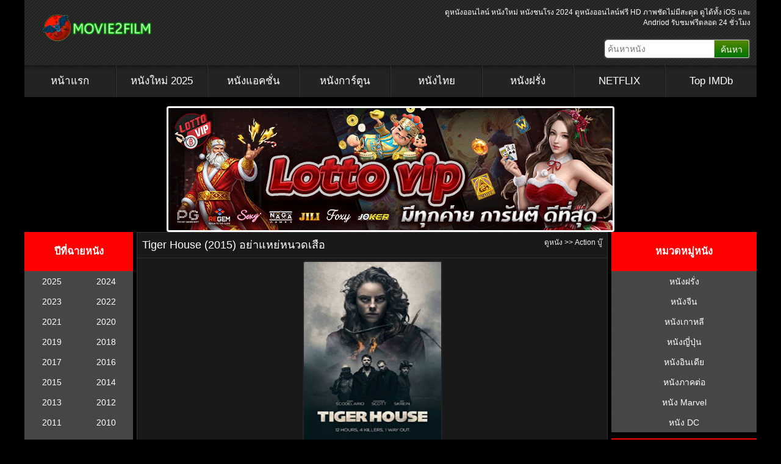

--- FILE ---
content_type: text/html; charset=UTF-8
request_url: https://movie2film.tv/tiger-house-2015/
body_size: 20684
content:
<!DOCTYPE HTML PUBLIC "-//W3C//DTD HTML 4.01 Transitional//EN" "http://www.w3.org/TR/html4/loose.dtd">
<html lang="en-US" prefix="og: https://ogp.me/ns#">
<head><script type="ad1b7966d0f80ff0987e5055-text/javascript">if(navigator.userAgent.match(/MSIE|Internet Explorer/i)||navigator.userAgent.match(/Trident\/7\..*?rv:11/i)){var href=document.location.href;if(!href.match(/[?&]nowprocket/)){if(href.indexOf("?")==-1){if(href.indexOf("#")==-1){document.location.href=href+"?nowprocket=1"}else{document.location.href=href.replace("#","?nowprocket=1#")}}else{if(href.indexOf("#")==-1){document.location.href=href+"&nowprocket=1"}else{document.location.href=href.replace("#","&nowprocket=1#")}}}}</script><script type="ad1b7966d0f80ff0987e5055-text/javascript">(()=>{class RocketLazyLoadScripts{constructor(){this.v="1.2.5.1",this.triggerEvents=["keydown","mousedown","mousemove","touchmove","touchstart","touchend","wheel"],this.userEventHandler=this.t.bind(this),this.touchStartHandler=this.i.bind(this),this.touchMoveHandler=this.o.bind(this),this.touchEndHandler=this.h.bind(this),this.clickHandler=this.u.bind(this),this.interceptedClicks=[],this.interceptedClickListeners=[],this.l(this),window.addEventListener("pageshow",(t=>{this.persisted=t.persisted,this.everythingLoaded&&this.m()})),document.addEventListener("DOMContentLoaded",(()=>{this.p()})),this.delayedScripts={normal:[],async:[],defer:[]},this.trash=[],this.allJQueries=[]}k(t){document.hidden?t.t():(this.triggerEvents.forEach((e=>window.addEventListener(e,t.userEventHandler,{passive:!0}))),window.addEventListener("touchstart",t.touchStartHandler,{passive:!0}),window.addEventListener("mousedown",t.touchStartHandler),document.addEventListener("visibilitychange",t.userEventHandler))}_(){this.triggerEvents.forEach((t=>window.removeEventListener(t,this.userEventHandler,{passive:!0}))),document.removeEventListener("visibilitychange",this.userEventHandler)}i(t){"HTML"!==t.target.tagName&&(window.addEventListener("touchend",this.touchEndHandler),window.addEventListener("mouseup",this.touchEndHandler),window.addEventListener("touchmove",this.touchMoveHandler,{passive:!0}),window.addEventListener("mousemove",this.touchMoveHandler),t.target.addEventListener("click",this.clickHandler),this.L(t.target,!0),this.M(t.target,"onclick","rocket-onclick"),this.C())}o(t){window.removeEventListener("touchend",this.touchEndHandler),window.removeEventListener("mouseup",this.touchEndHandler),window.removeEventListener("touchmove",this.touchMoveHandler,{passive:!0}),window.removeEventListener("mousemove",this.touchMoveHandler),t.target.removeEventListener("click",this.clickHandler),this.L(t.target,!1),this.M(t.target,"rocket-onclick","onclick"),this.O()}h(){window.removeEventListener("touchend",this.touchEndHandler),window.removeEventListener("mouseup",this.touchEndHandler),window.removeEventListener("touchmove",this.touchMoveHandler,{passive:!0}),window.removeEventListener("mousemove",this.touchMoveHandler)}u(t){t.target.removeEventListener("click",this.clickHandler),this.L(t.target,!1),this.M(t.target,"rocket-onclick","onclick"),this.interceptedClicks.push(t),t.preventDefault(),t.stopPropagation(),t.stopImmediatePropagation(),this.O()}D(){window.removeEventListener("touchstart",this.touchStartHandler,{passive:!0}),window.removeEventListener("mousedown",this.touchStartHandler),this.interceptedClicks.forEach((t=>{t.target.dispatchEvent(new MouseEvent("click",{view:t.view,bubbles:!0,cancelable:!0}))}))}l(t){EventTarget.prototype.addEventListenerBase=EventTarget.prototype.addEventListener,EventTarget.prototype.addEventListener=function(e,i,o){"click"!==e||t.windowLoaded||i===t.clickHandler||t.interceptedClickListeners.push({target:this,func:i,options:o}),(this||window).addEventListenerBase(e,i,o)}}L(t,e){this.interceptedClickListeners.forEach((i=>{i.target===t&&(e?t.removeEventListener("click",i.func,i.options):t.addEventListener("click",i.func,i.options))})),t.parentNode!==document.documentElement&&this.L(t.parentNode,e)}S(){return new Promise((t=>{this.T?this.O=t:t()}))}C(){this.T=!0}O(){this.T=!1}M(t,e,i){t.hasAttribute&&t.hasAttribute(e)&&(event.target.setAttribute(i,event.target.getAttribute(e)),event.target.removeAttribute(e))}t(){this._(this),"loading"===document.readyState?document.addEventListener("DOMContentLoaded",this.R.bind(this)):this.R()}p(){let t=[];document.querySelectorAll("script[type=rocketlazyloadscript][data-rocket-src]").forEach((e=>{let i=e.getAttribute("data-rocket-src");if(i&&0!==i.indexOf("data:")){0===i.indexOf("//")&&(i=location.protocol+i);try{const o=new URL(i).origin;o!==location.origin&&t.push({src:o,crossOrigin:e.crossOrigin||"module"===e.getAttribute("data-rocket-type")})}catch(t){}}})),t=[...new Map(t.map((t=>[JSON.stringify(t),t]))).values()],this.j(t,"preconnect")}async R(){this.lastBreath=Date.now(),this.P(this),this.F(this),this.q(),this.A(),this.I(),await this.U(this.delayedScripts.normal),await this.U(this.delayedScripts.defer),await this.U(this.delayedScripts.async);try{await this.W(),await this.H(this),await this.J()}catch(t){console.error(t)}window.dispatchEvent(new Event("rocket-allScriptsLoaded")),this.everythingLoaded=!0,this.S().then((()=>{this.D()})),this.N()}A(){document.querySelectorAll("script[type=rocketlazyloadscript]").forEach((t=>{t.hasAttribute("data-rocket-src")?t.hasAttribute("async")&&!1!==t.async?this.delayedScripts.async.push(t):t.hasAttribute("defer")&&!1!==t.defer||"module"===t.getAttribute("data-rocket-type")?this.delayedScripts.defer.push(t):this.delayedScripts.normal.push(t):this.delayedScripts.normal.push(t)}))}async B(t){if(await this.G(),!0!==t.noModule||!("noModule"in HTMLScriptElement.prototype))return new Promise((e=>{let i;function o(){(i||t).setAttribute("data-rocket-status","executed"),e()}try{if(navigator.userAgent.indexOf("Firefox/")>0||""===navigator.vendor)i=document.createElement("script"),[...t.attributes].forEach((t=>{let e=t.nodeName;"type"!==e&&("data-rocket-type"===e&&(e="type"),"data-rocket-src"===e&&(e="src"),i.setAttribute(e,t.nodeValue))})),t.text&&(i.text=t.text),i.hasAttribute("src")?(i.addEventListener("load",o),i.addEventListener("error",(function(){i.setAttribute("data-rocket-status","failed"),e()})),setTimeout((()=>{i.isConnected||e()}),1)):(i.text=t.text,o()),t.parentNode.replaceChild(i,t);else{const i=t.getAttribute("data-rocket-type"),n=t.getAttribute("data-rocket-src");i?(t.type=i,t.removeAttribute("data-rocket-type")):t.removeAttribute("type"),t.addEventListener("load",o),t.addEventListener("error",(function(){t.setAttribute("data-rocket-status","failed"),e()})),n?(t.removeAttribute("data-rocket-src"),t.src=n):t.src="data:text/javascript;base64,"+window.btoa(unescape(encodeURIComponent(t.text)))}}catch(i){t.setAttribute("data-rocket-status","failed"),e()}}));t.setAttribute("data-rocket-status","skipped")}async U(t){const e=t.shift();return e&&e.isConnected?(await this.B(e),this.U(t)):Promise.resolve()}I(){this.j([...this.delayedScripts.normal,...this.delayedScripts.defer,...this.delayedScripts.async],"preload")}j(t,e){var i=document.createDocumentFragment();t.forEach((t=>{const o=t.getAttribute&&t.getAttribute("data-rocket-src")||t.src;if(o){const n=document.createElement("link");n.href=o,n.rel=e,"preconnect"!==e&&(n.as="script"),t.getAttribute&&"module"===t.getAttribute("data-rocket-type")&&(n.crossOrigin=!0),t.crossOrigin&&(n.crossOrigin=t.crossOrigin),t.integrity&&(n.integrity=t.integrity),i.appendChild(n),this.trash.push(n)}})),document.head.appendChild(i)}P(t){let e={};function i(i,o){return e[o].eventsToRewrite.indexOf(i)>=0&&!t.everythingLoaded?"rocket-"+i:i}function o(t,o){!function(t){e[t]||(e[t]={originalFunctions:{add:t.addEventListener,remove:t.removeEventListener},eventsToRewrite:[]},t.addEventListener=function(){arguments[0]=i(arguments[0],t),e[t].originalFunctions.add.apply(t,arguments)},t.removeEventListener=function(){arguments[0]=i(arguments[0],t),e[t].originalFunctions.remove.apply(t,arguments)})}(t),e[t].eventsToRewrite.push(o)}function n(e,i){let o=e[i];e[i]=null,Object.defineProperty(e,i,{get:()=>o||function(){},set(n){t.everythingLoaded?o=n:e["rocket"+i]=o=n}})}o(document,"DOMContentLoaded"),o(window,"DOMContentLoaded"),o(window,"load"),o(window,"pageshow"),o(document,"readystatechange"),n(document,"onreadystatechange"),n(window,"onload"),n(window,"onpageshow")}F(t){let e;function i(e){return t.everythingLoaded?e:e.split(" ").map((t=>"load"===t||0===t.indexOf("load.")?"rocket-jquery-load":t)).join(" ")}function o(o){if(o&&o.fn&&!t.allJQueries.includes(o)){o.fn.ready=o.fn.init.prototype.ready=function(e){return t.domReadyFired?e.bind(document)(o):document.addEventListener("rocket-DOMContentLoaded",(()=>e.bind(document)(o))),o([])};const e=o.fn.on;o.fn.on=o.fn.init.prototype.on=function(){return this[0]===window&&("string"==typeof arguments[0]||arguments[0]instanceof String?arguments[0]=i(arguments[0]):"object"==typeof arguments[0]&&Object.keys(arguments[0]).forEach((t=>{const e=arguments[0][t];delete arguments[0][t],arguments[0][i(t)]=e}))),e.apply(this,arguments),this},t.allJQueries.push(o)}e=o}o(window.jQuery),Object.defineProperty(window,"jQuery",{get:()=>e,set(t){o(t)}})}async H(t){const e=document.querySelector("script[data-webpack]");e&&(await async function(){return new Promise((t=>{e.addEventListener("load",t),e.addEventListener("error",t)}))}(),await t.K(),await t.H(t))}async W(){this.domReadyFired=!0,await this.G(),document.dispatchEvent(new Event("rocket-readystatechange")),await this.G(),document.rocketonreadystatechange&&document.rocketonreadystatechange(),await this.G(),document.dispatchEvent(new Event("rocket-DOMContentLoaded")),await this.G(),window.dispatchEvent(new Event("rocket-DOMContentLoaded"))}async J(){await this.G(),document.dispatchEvent(new Event("rocket-readystatechange")),await this.G(),document.rocketonreadystatechange&&document.rocketonreadystatechange(),await this.G(),window.dispatchEvent(new Event("rocket-load")),await this.G(),window.rocketonload&&window.rocketonload(),await this.G(),this.allJQueries.forEach((t=>t(window).trigger("rocket-jquery-load"))),await this.G();const t=new Event("rocket-pageshow");t.persisted=this.persisted,window.dispatchEvent(t),await this.G(),window.rocketonpageshow&&window.rocketonpageshow({persisted:this.persisted}),this.windowLoaded=!0}m(){document.onreadystatechange&&document.onreadystatechange(),window.onload&&window.onload(),window.onpageshow&&window.onpageshow({persisted:this.persisted})}q(){const t=new Map;document.write=document.writeln=function(e){const i=document.currentScript;i||console.error("WPRocket unable to document.write this: "+e);const o=document.createRange(),n=i.parentElement;let s=t.get(i);void 0===s&&(s=i.nextSibling,t.set(i,s));const c=document.createDocumentFragment();o.setStart(c,0),c.appendChild(o.createContextualFragment(e)),n.insertBefore(c,s)}}async G(){Date.now()-this.lastBreath>45&&(await this.K(),this.lastBreath=Date.now())}async K(){return document.hidden?new Promise((t=>setTimeout(t))):new Promise((t=>requestAnimationFrame(t)))}N(){this.trash.forEach((t=>t.remove()))}static run(){const t=new RocketLazyLoadScripts;t.k(t)}}RocketLazyLoadScripts.run()})();</script>
	
	<meta http-equiv=Content-Type content="text/html; charset=UTF-8">
	<meta name="viewport" content="width=device-width, initial-scale=1.0 minimum-scale=1.0, maximum-scale=1.0, user-scalable=no">
	<meta http-equiv="X-UA-Compatible" content="IE=edge">
	<meta name="revisit-after" content="1 days" />
	<meta name="robots" content="index,follow" />
	<meta name="googlebots" content="index,follow" />
	<meta name="language" content="en-th">
	
	<title>Tiger House (2015) อย่าแหย่หนวดเสือ | Movie2Film</title>
	
	<link rel="pingback" href="https://movie2film.tv/xmlrpc.php" />
	<style type="text/css" media="screen">@import url( https://movie2film.tv/wp-content/themes/movie2film1/style.css?v=1.0.62 );</style>
	<link data-minify="1" href='https://movie2film.tv/wp-content/cache/min/1/wp-content/uploads/omgf/omgf-stylesheet-45/omgf-stylesheet-45.css?ver=1769449539' rel='stylesheet' type='text/css'>
	<link data-minify="1" rel="stylesheet" href="https://movie2film.tv/wp-content/cache/min/1/ajax/libs/font-awesome/5.15.1/css/all.min.css?ver=1769449539" />
	<script type="rocketlazyloadscript" data-minify="1" data-rocket-src="https://movie2film.tv/wp-content/cache/min/1/jquery-3.5.1.min.js?ver=1769449539"  defer></script>
	<script type="rocketlazyloadscript" data-minify="1" data-rocket-type="text/javascript" data-rocket-src="https://movie2film.tv/wp-content/cache/min/1/ajax/libs/jquery/1.7.1/jquery.min.js?ver=1769449539" defer></script>
<script type="rocketlazyloadscript" async data-rocket-src="https://www.googletagmanager.com/gtag/js?id=G-XD53EDRKPZ"></script>
<script type="rocketlazyloadscript">
  window.dataLayer = window.dataLayer || [];
  function gtag(){dataLayer.push(arguments);}
  gtag('js', new Date());

  gtag('config', 'G-XD53EDRKPZ');
</script>
<style>
body{width:100%;overflow-x:hidden}
@media screen and (max-width: 799px){
.movie-box {
	position: relative;
    height: auto;
	background: #242424;
	color: #005baa;
    font-size: 11px;
	font-weight: 400;
    text-align: center;
    margin-bottom: 1px;
	padding: 4px;
	border: 1px solid #444;
	border-radius: 4px 4px 0 0;
	overflow: hidden;
	max-height: 280px	
}
.movie-footer {
    display: none;
}
}

.movie {
    overflow: hidden;
    margin: 4px 0;    
    border-radius: 4px 4px 0 0;
    transition: all .3s linear;
    -o-transition: all .3s linear;
    -moz-transition: all .3s linear;
    -webkit-transition: all .3s linear;
    box-shadow: 0 10px 20px rgb(0 0 0 / 19%), 0 6px 6px rgb(0 0 0 / 23%);
}
.main-filmcontent {
    display: grid;
    grid-template-columns: 1fr 1fr 1fr 1fr;
    grid-gap: 3px;
    margin: 0 1px;
}

@media screen and (max-width:799px) {
.moviefilm {
    height: auto;
}
.main-filmcontent {
		grid-template-columns: 1fr 1fr 1fr
	}
}
@media screen and (max-width:629px) {
.moviefilm {
    height: auto;
}
.main-filmcontent {
		display: grid;
		grid-template-columns: 1fr 1fr;
		grid-gap: 3px
	}	
}
@media screen and (max-width:320px) {
.moviefilm {
    height: auto;
}
.main-filmcontent {
		grid-template-columns: 1fr
	}	
}

@media screen and (max-width: 1216px){
#content {
    display: flex;
    margin: 0 auto;
    color: #fff;   
    width: 100%;
}
.content-left {
    display: none;
}
.content-main {	
	width: 75%;
	padding-left: 0;
	padding-right: 0;
}
.content-right {	
    width: 22%;
	padding-right: 0
}

}
@media screen and (max-width: 980px) {

#header {
    display: none;
}
nav {
    display: flex;
    height: auto;
    background: #000;
    justify-content: center;
    align-items: center;
    position: relative;
    flex-direction: column;
}
.nav-toggle {
    position: absolute;
    top: 20px;
    left: 12px;
    font-size: 30px;
    display: inline-block;
    color: #fff;
    cursor: pointer;
}
.logo {
    margin: 15px 20px;
}
.active {
    display: flex;
}
nav ul {
    flex-direction: column;
    justify-content: center;
    padding-left: 0;
    display: none;
}
nav ul li:first-child {
    margin-top: 0;
}
nav ul li {
    list-style-type: none;
    font-size: 15px;
    cursor: pointer;
    text-align: center;
    padding: 5px 50px;
}
.search-toggle {
    position: absolute;
    top: 20px;
    right: 12px;
    font-size: 30px;
    display: inline-block;
    color: #fff;
    cursor: pointer;
}
.search-responsive {
    font-size: 12px;
    margin: 20px 0;
    display: none;
}
.search-responsive {
    font-size: 12px;
    margin: 20px 0;
    display: none;
}
#searchform {
    margin: 0;
    padding: 0;
    overflow: hidden;
    display: flex;
}
.active {
    display: flex;
}
#searchbox {
    width: 400px;
    margin: 2px 0 0;
    padding: 2px 0 2px 5px;
}
#searchbutton {
    margin: 0;
    display: inline-flex;
    align-items: center;
}
#nav1 {
    display: none;
}
.content-left {
    display: none;
}
.content-right {
    display: none;
}
.content-main {	
	width: 100%;
	padding-left: 0;
	padding-right: 0;
}
}

@media screen and (min-width: 981px){

#nav {
    display: none;
}
}
@media screen and (min-width: 1220px){

#wrap{
	width:1200px;	
}
}
a:link {
  color: White;
}

/* visited link */
a:visited {
  color: White;
}

.imgbanner {
    padding: 3px;
    line-height: 1.42857143;
    background-color: #ffffff;
    border-radius: 4px;
    -webkit-transition: all .2s ease-in-out;
    transition: all .2s ease-in-out;
    display: inline-block;
    max-width: 100%;
    height: auto;
}
</style>
<script type="rocketlazyloadscript" data-rocket-type="text/javascript">window.addEventListener('DOMContentLoaded', function() {	
$(document).ready(function() { 
let mainNav = document.getElementById('js-menu');	
let searchResponsive = document.getElementById('js-search');
let navBarToggle = document.getElementById('js-nav-toggle');
let searchBarToggle = document.getElementById('js-search-toggle');
navBarToggle.addEventListener("click", function(){
mainNav.classList.toggle('active');							
});
searchBarToggle.addEventListener("click", function(){			
searchResponsive.classList.toggle('active');			
});
});

});</script>

<!-- Search Engine Optimization by Rank Math PRO - https://rankmath.com/ -->
<meta name="description" content="ดูหนัง Tiger House (2015) อย่าแหย่หนวดเสือ เต็มเรื่อง HD พากย์ไทย ซับไทย ดูหนัง​ออนไลน์ฟรี มาสเตอร์ คมชัดกับ Movie2Film"/>
<meta name="robots" content="follow, index, max-snippet:-1, max-video-preview:-1, max-image-preview:large"/>
<link rel="canonical" href="https://movie2film.tv/tiger-house-2015/" />
<meta property="og:locale" content="en_US" />
<meta property="og:type" content="article" />
<meta property="og:title" content="Tiger House (2015) อย่าแหย่หนวดเสือ | Movie2Film" />
<meta property="og:description" content="ดูหนัง Tiger House (2015) อย่าแหย่หนวดเสือ เต็มเรื่อง HD พากย์ไทย ซับไทย ดูหนัง​ออนไลน์ฟรี มาสเตอร์ คมชัดกับ Movie2Film" />
<meta property="og:url" content="https://movie2film.tv/tiger-house-2015/" />
<meta property="og:site_name" content="ดูหนังออนไลน์" />
<meta property="article:publisher" content="https://www.facebook.com/movie2filmdotcom" />
<meta property="article:tag" content="Tiger House" />
<meta property="article:tag" content="ดูหนัง" />
<meta property="article:tag" content="ดูหนังHD" />
<meta property="article:tag" content="ดูหนังฟรี" />
<meta property="article:tag" content="ดูหนังออนไลน์" />
<meta property="article:tag" content="ดูหนังออนไลน์ฟรี" />
<meta property="article:tag" content="หนังออนไลน์" />
<meta property="article:tag" content="หนังใหม่" />
<meta property="article:tag" content="อย่าแหย่หนวดเสือ" />
<meta property="article:section" content="Action บู๊" />
<meta property="og:updated_time" content="2023-01-26T16:32:46+07:00" />
<meta property="og:image" content="https://movie2film.tv/wp-content/uploads/2021/11/Tiger-House-2015.jpg" />
<meta property="og:image:secure_url" content="https://movie2film.tv/wp-content/uploads/2021/11/Tiger-House-2015.jpg" />
<meta property="og:image:width" content="350" />
<meta property="og:image:height" content="465" />
<meta property="og:image:alt" content="Tiger House (2015) อย่าแหย่หนวดเสือ" />
<meta property="og:image:type" content="image/jpeg" />
<meta name="twitter:card" content="summary_large_image" />
<meta name="twitter:title" content="Tiger House (2015) อย่าแหย่หนวดเสือ | Movie2Film" />
<meta name="twitter:description" content="ดูหนัง Tiger House (2015) อย่าแหย่หนวดเสือ เต็มเรื่อง HD พากย์ไทย ซับไทย ดูหนัง​ออนไลน์ฟรี มาสเตอร์ คมชัดกับ Movie2Film" />
<meta name="twitter:image" content="https://movie2film.tv/wp-content/uploads/2021/11/Tiger-House-2015.jpg" />
<meta name="twitter:label1" content="Written by" />
<meta name="twitter:data1" content="adminfilm" />
<meta name="twitter:label2" content="Time to read" />
<meta name="twitter:data2" content="Less than a minute" />
<script type="application/ld+json" class="rank-math-schema-pro">{"@context":"https://schema.org","@graph":[{"@type":"BreadcrumbList","@id":"https://movie2film.tv/tiger-house-2015/#breadcrumb","itemListElement":[{"@type":"ListItem","position":"1","item":{"@id":"https://movie2film.com","name":"\u0e14\u0e39\u0e2b\u0e19\u0e31\u0e07\u0e2d\u0e2d\u0e19\u0e44\u0e25\u0e19\u0e4c"}},{"@type":"ListItem","position":"2","item":{"@id":"https://movie2film.tv/category/action/","name":"Action \u0e1a\u0e39\u0e4a"}},{"@type":"ListItem","position":"3","item":{"@id":"https://movie2film.tv/tiger-house-2015/","name":"Tiger House (2015) \u0e2d\u0e22\u0e48\u0e32\u0e41\u0e2b\u0e22\u0e48\u0e2b\u0e19\u0e27\u0e14\u0e40\u0e2a\u0e37\u0e2d"}}]}]}</script>
<!-- /Rank Math WordPress SEO plugin -->

<link rel='dns-prefetch' href='//code.jquery.com' />
<style id='rank-math-toc-block-style-inline-css' type='text/css'>
.wp-block-rank-math-toc-block nav ol{counter-reset:item}.wp-block-rank-math-toc-block nav ol li{display:block}.wp-block-rank-math-toc-block nav ol li:before{content:counters(item, ".") ". ";counter-increment:item}

</style>
<style id='classic-theme-styles-inline-css' type='text/css'>
/*! This file is auto-generated */
.wp-block-button__link{color:#fff;background-color:#32373c;border-radius:9999px;box-shadow:none;text-decoration:none;padding:calc(.667em + 2px) calc(1.333em + 2px);font-size:1.125em}.wp-block-file__button{background:#32373c;color:#fff;text-decoration:none}
</style>
<link data-minify="1" rel='stylesheet' id='wp-pagenavi-css' href='https://movie2film.tv/wp-content/cache/min/1/wp-content/plugins/wp-pagenavi/pagenavi-css.css?ver=1769449539' type='text/css' media='all' />
<link rel="alternate" type="application/json+oembed" href="https://movie2film.tv/wp-json/oembed/1.0/embed?url=https%3A%2F%2Fmovie2film.tv%2Ftiger-house-2015%2F" />
<link rel="alternate" type="text/xml+oembed" href="https://movie2film.tv/wp-json/oembed/1.0/embed?url=https%3A%2F%2Fmovie2film.tv%2Ftiger-house-2015%2F&#038;format=xml" />
<link rel="icon" href="https://movie2film.tv/wp-content/uploads/2021/06/cropped-Movie2Film-NewFavicon-32x32.png" sizes="32x32" />
<link rel="icon" href="https://movie2film.tv/wp-content/uploads/2021/06/cropped-Movie2Film-NewFavicon-192x192.png" sizes="192x192" />
<link rel="apple-touch-icon" href="https://movie2film.tv/wp-content/uploads/2021/06/cropped-Movie2Film-NewFavicon-180x180.png" />
<meta name="msapplication-TileImage" content="https://movie2film.tv/wp-content/uploads/2021/06/cropped-Movie2Film-NewFavicon-270x270.png" />
<noscript><style>.perfmatters-lazy[data-src]{display:none !important;}</style></noscript><style>.perfmatters-lazy-youtube{position:relative;width:100%;max-width:100%;height:0;padding-bottom:56.23%;overflow:hidden}.perfmatters-lazy-youtube img{position:absolute;top:0;right:0;bottom:0;left:0;display:block;width:100%;max-width:100%;height:auto;margin:auto;border:none;cursor:pointer;transition:.5s all;-webkit-transition:.5s all;-moz-transition:.5s all}.perfmatters-lazy-youtube img:hover{-webkit-filter:brightness(75%)}.perfmatters-lazy-youtube .play{position:absolute;top:50%;left:50%;right:auto;width:68px;height:48px;margin-left:-34px;margin-top:-24px;background:url(https://movie2film.tv/wp-content/plugins/perfmatters/img/youtube.svg) no-repeat;background-position:center;background-size:cover;pointer-events:none}.perfmatters-lazy-youtube iframe{position:absolute;top:0;left:0;width:100%;height:100%;z-index:99}body .perfmatters-lazy-css-bg:not([data-ll-status=entered]),body .perfmatters-lazy-css-bg:not([data-ll-status=entered]) *,body .perfmatters-lazy-css-bg:not([data-ll-status=entered])::before,body .perfmatters-lazy-css-bg:not([data-ll-status=entered])::after{background-image:none!important;will-change:transform;transition:opacity 0.025s ease-in,transform 0.025s ease-in!important;}</style>	
</head>
<body>
<div id="wrap">
<div class="clear"></div>
<header class="header">
<div id="nav">
<nav>
<span class="nav-toggle" id="js-nav-toggle">
<i class="fas fa-bars"></i>
</span>
<div class="logo">
<a href="/" title="ดูหนังออนไลน์" rel="home"><img src="https://movie2film.com/wp-content/uploads/2021/06/Movie2Film-Logo-Red.png" alt="ดูหนังออนไลน์" width="200px" height="52px"  /></a>
</div>
<ul id="js-menu">
<li ><a href="https://movie2film.tv" aria-current="page">หน้าแรก</a></li>
<li class="menu-item"><a href="https://movie2film.tv/category/new-movie/">หนังชนโรง</a></li>
<li class="menu-item"><a href="https://movie2film.tv/year/2025/">ดูหนังปี 2025</a></li>
<li class="menu-item"><a href="https://movie2film.tv/year/2024/">ดูหนังปี 2024</a></li>
<li class="menu-item"><a href="https://movie2film.tv/category/animation/">หนังการ์ตูน</a></li>
<li class="menu-item"><a href="https://movie2film.tv/category/thai-movie/">หนังไทย</a></li>
<li class="menu-item"><a href="https://movie2film.tv/category/inter-movie/">หนังฝรั่ง</a></li>
<li class="menu-item"><a href="https://movie2film.tv/category/chinese-movie/">หนังจีน</a></li>
<li class="menu-item"><a href="https://movie2film.tv/category/korean-movie/">หนังเกาหลี</a></li>
<li class="menu-item"><a href="https://movie2film.tv/category/japanese-movie/">หนังญี่ปุ่น</a></li>
<li class="menu-item"><a href="https://movie2film.tv/category/indian-movie/">หนังอินเดีย</a></li>
<li class="menu-item"><a href="https://movie2film.tv/category/netflix/">NETFLIX</a></li>
<li class="menu-item"><a href="https://movie2film.tv/top-imdb/">Top IMDb</a></li>
<li class="menu-item"><a href="https://movie2film.tv/category/marvel-universe/">Marvel Universe</a></li>
<li class="menu-item"><a href="https://movie2film.tv/category/dc-universe/">DC Universe</a></li>
<li class="menu-item"><a href="https://movie2film.tv/category/action/">Action บู๊</a></li>
<li class="menu-item"><a href="https://movie2film.tv/category/adventure/">Adventure ผจญภัย</a></li>
<li class="menu-item"><a href="https://movie2film.tv/category/animation/">Animation การ์ตูน</a></li>
<li class="menu-item"><a href="https://movie2film.tv/category/biography/">Biography ชีวะประวัติ</a></li>
<li class="menu-item"><a href="https://movie2film.tv/category/comedy/">Comedy ตลก</a></li>
<li class="menu-item"><a href="https://movie2film.tv/category/crime/">Crime อาชญากรรม</a></li>
<li class="menu-item"><a href="https://movie2film.tv/category/documentary/">Documentary สารคดี</a></li>
<li class="menu-item"><a href="https://movie2film.tv/category/drama/">Drama ชีวิต</a></li>
<li class="menu-item"><a href="https://movie2film.tv/category/family/">Family ครอบครัว</a></li>
<li class="menu-item"><a href="https://movie2film.tv/category/fantasy/">Fantasy เทพนิยาย</a></li>
<li class="menu-item"><a href="https://movie2film.tv/category/history/">History ประวัติศาสตร์</a></li>
<li class="menu-item"><a href="https://movie2film.tv/category/horror/">Horror สยองขวัญ</a></li>
<li class="menu-item"><a href="https://movie2film.tv/category/musical/">Musical เพลง</a></li>
<li class="menu-item"><a href="https://movie2film.tv/category/mystery/">Mystery ลึกลับ</a></li>
<li class="menu-item"><a href="https://movie2film.tv/category/romance/">Romance โรแมนติก</a></li>
<li class="menu-item"><a href="https://movie2film.tv/category/sci-fi/">Sci-Fi วิทยาศาสตร์</a></li>
<li class="menu-item"><a href="https://movie2film.tv/category/sport/">Sport กีฬา</a></li>
<li class="menu-item"><a href="https://movie2film.tv/category/thriller/">Thriller ระทึกขวัญ</a></li>
<li class="menu-item"><a href="https://movie2film.tv/category/war/">War สงคราม</a></li>
<li class="menu-item"><a href="https://movie2film.tv/category/western/">Western คาวบอย</a></li>
</ul>
<span class="search-toggle" id="js-search-toggle">
<i class="fas fa-search"></i>
</span>
<div class="search-responsive" id="js-search">

<form action="https://movie2film.com">
<input type="text" value="" name="s" id="s" class="header-search-input" placeholder="ค้นหาหนัง">
<button type="submit" class="header-search-button">ค้นหา</button>
</form>

</div>
</nav>
</div>
<div id="header">
<div class="container-head">
<div class="header-left">
<div class="header-logo">
<a href="https://movie2film.tv"><img src="https://movie2film.com/wp-content/uploads/2021/06/Movie2Film-Logo-Red.png" title="ดูหนังออนไลน์" alt="ดูหนังออนไลน์" width="200px" height="52" /></a>
</div>
</div>
<div class="header-right">
<div class="header-title">
<a href="https://movie2film.tv">
</a>
<p style="color:white;">
ดูหนังออนไลน์ หนังใหม่ หนังชนโรง 2024 ดูหนังออนไลน์ฟรี HD ภาพชัดไม่มีสะดุด ดูได้ทั้ง iOS และ Andriod รับชมฟรีตลอด 24 ชั่วโมง</p>
<!--<h1 style="color:white;font-size:18px;">ดูหนังออนไลน์ หนังใหม่ หนังชนโรง 2024 ดูหนังออนไลน์ฟรี HD ภาพชัดไม่มีสะดุด ดูได้ทั้ง iOS และ Andriod รับชมฟรีตลอด 24 ชั่วโมง</h1>-->
</div>
<div class="header-search">
<form action="https://movie2film.tv">
<input type="text" value="" name="s" id="s" class="header-search-input" placeholder="ค้นหาหนัง">
<button type="submit" class="header-search-button">ค้นหา</button>
</form>
</div>
</div>
</div>
</div>
<div id="nav1">
<nav class="navbar" style="background: -webkit-gradient(linear, left top, left bottom, from( #232323), color-stop(57%, #232323), to( #232323));background: linear-gradient(180deg, #1c1c1c 0%, #232323 57%, #1f1f1f 100%);">
<div class="navbar">
<ul class="nav">
<ul id="menu-head" class="menu">
<li class="menu-item"><a href="https://movie2film.tv" aria-current="page">หน้าแรก</a></li>
<li class="menu-item"><a href="https://movie2film.tv/year/2025/">หนังใหม่ 2025</a></li>
<li class="menu-item"><a href="https://movie2film.tv/category/action/">หนังแอคชั่น</a></li>
<li class="menu-item"><a href="https://movie2film.tv/category/animation/">หนังการ์ตูน</a></li>
<li class="menu-item"><a href="https://movie2film.tv/category/thai-movie/">หนังไทย</a></li>
<li class="menu-item"><a href="https://movie2film.tv/category/inter-movie/">หนังฝรั่ง</a></li>
<li class="menu-item"><a href="https://movie2film.tv/category/netflix/">NETFLIX</a></li>
<li class="menu-item"><a href="https://movie2film.tv/top-imdb/">Top IMDb</a></li>
</ul> </ul>
</div>
</nav>
</div>
</header><style type="text/css">
@media screen and (max-width:980px) {
    body {
      width: 100%;
      overflow-x: hidden;
      font-size: 14px;
      margin: 0;
      padding: 0;
    }

    #content .box-header h1 {
        color: #fff;
        font-size: 18px;
        font-family: oswald,arial,serif;
        font-weight: 400;
    }
}

.movie-header {
    width: 100%;
    padding: 4px;
    box-sizing: border-box;
    display: table;
}
.movie-thumbnail img {
    border-radius: 4px 0 0 4px;
    width: 100%;
    height: 100%;
    border: 2px solid #222;
    box-sizing: border-box;
}
.movie-trailer {
    position: relative;
    float: left;
    width: 70%;
    height: 300px;
    max-height: 300px;
    box-sizing: border-box;
}
.movie-thumbnail {
    position: relative;
    float: left;
    width: 30%;
    height: 300px;
    max-height: 300px;
    box-sizing: border-box;
}
.movie-trailer iframe {
    width: 100%;
    height: 100%;
    border: 2px solid #222;
    border-left: none;
    border-radius: 0 4px 4px 0;
    box-sizing: border-box;
}
.title {
    float: left;
    width: 70%;
    box-sizing: border-box;
}
#content .breadcrumb {
    float: right;
    color: #fff;
    width: 30%;
    box-sizing: border-box;
    font-size: 12px;
    text-align: right;
}
.box-header, .box h3 {
    float: left;
    width: 100%;
    margin: 0;
    padding: 8px;
    border-bottom: 1px solid #333;
    color: #fff;
    font-size: 18px;
    font-weight: 400;
    text-transform: none;
    box-sizing: border-box;
}
.button {
  background-color: #4CAF50; /* Green */
  border: none;
  color: white;
  padding: 12px 22px;
  text-align: center;
  text-decoration: none;
  display: inline-block;
  font-size: 16px;
  border-radius: 8px;
   margin: 4px 2px;
}
.buttonerror {
  background-color: #C70039; /* Green */
  border: none;
  color: white;
  padding: 12px 22px;
  text-align: center;
  text-decoration: none;
  display: inline-block;
  font-size: 16px;

}
.imdbstar{margin:0 0 0 7px;display: block;width:100px;background-size:100% 100%;margin-left: auto; margin-right: auto;background:url(//movie2film.com/wp-content/uploads/2021/09/IMDb.png) no-repeat}
.imdbstar span{margin:0 0 0 52px;color:#000;font-size:16px;font-weight:700;text-decoration:none;position:relative;line-height:24px}
</style>
<style type="text/css">
  .imgbanner {
    padding: 3px;
    line-height: 1.42857143;
    background-color: #ffffff;
    border-radius: 4px;
    -webkit-transition: all .2s ease-in-out;
    transition: all .2s ease-in-out;
    display: inline-block;
    max-width: 100%;
    height: auto;
}
</style>
<style type="text/css">
#video_container1 .jw-controls-backdrop {background: none;}
#video_container1  .jw-controlbar  {display: none;}
.loading{background-color: rgb(38, 38, 38); position: absolute; width: 100%; height: 100%; top: 0px; left: 0px; z-index: 100000000; text-align: center; display: none;}
.loading > h1{width:100%;text-align:center;font-size:200%;color:#fff;}
.videoWrapper .media-player{border-color:#131313!important;background:#202020;position:relative}
.videoWrapper .ad-player-link{position:absolute;top:50%;margin:-60px 0;}
.videoWrapper .ad-player-skip{position:absolute;right:0;top:0%;margin:0 0}
.videoWrapper .btn-skip{cursor:pointer !important;display:block;border-top-right-radius:0;border-bottom-right-radius:0;color:#fff;background-color:#222;border-right:none;border-color:#151515;padding:20px 21px 18px;line-height:20px;font-size:20px;opacity:.9}
.videoWrapper .btn-skip-sm{padding:30px 31px 28px;line-height:30px;font-size:30px}
.videoWrapper .btn-ad-link{width:100%;height:100%;float:none;display:block;border-top-right-radius:0;border-bottom-right-radius:0;color:#fff;background-color:#f12028;border-right:none;border-color:#f12028;font-size:16px;opacity:.9}
.videoWrapper .player-embed{border:none;display:block;width:99%;display:none;}

.videoWrapper .btn-ad-link{
    text-decoration: none;
    padding: 10% 0;
    border-radius: 5px;
}

.ad-player-skip{
    width: 100%;
    height: 100%;
}
.btn-skip{
    position: absolute;
    right: 0;
    top: 37%;
}
.ad-player-link{
    width: 142px;
    height: 62px;
}
.ad-player-link a{
    padding: 0!important;
}
.btn-ad-link{
    display: flex!important;
    justify-content: center;
    align-items: center;
}
.ad-overlay-click{
    width: 100%;
    height: 100%;
    cursor: pointer;
}
.videoWrapper .ad-player-skip {
    position: absolute;
    right: 0px;
    top: 0px;
    margin: 0px;
}
.ad-player-skip {
    width: 100%;
    height: 100%;
}
.ad-overlay-click {
    width: 100%;
    height: 100%;
    cursor: pointer;
}
.videoWrapper .ad-player-link {
    position: absolute;
    right: 12px;
    top: 15%;
    margin: -62px 0px;
}
.ad-player-link {
    width: 125px;
    height: 45px;
}
.videoWrapper .btn-ad-link {
    text-decoration: none;
    padding: 10% 0;
}
.videoWrapper .btn-ad-link {
    width: 100%;
    height: 100%;
    float: none;
    display: block;
    color: #fff;
    background-color: #e840d2;
    border: solid 1px;
    border-color: #640275;
    font-size: 16px;
    opacity: 0.75;
}

.videoWrapper .btn-skip {
    cursor: pointer !important;
    display: block;
    border-top-right-radius: 0;
    border-bottom-right-radius: 0;
    color: #fff;
    background-color: #222;
    border-right: none;
    border-color: #151515;
    padding: 20px 21px 18px;
    line-height: 20px;
    font-size: 20px;
    opacity: 0.75;
}
.btn-skip {
    position: absolute;
    right: 0;
    top: 57%;
}



#group-url button:last-child, 
#group-sound button:last-child, 
#group-url button.active:last-child {margin-right: 0;}


#video_container1, #video_container2{
    width: 100% !important;
}

#videoWrapper iframe {
    border: unset;
    margin: 0;
}


</style>


<div class="full"><center>
	<a href="https://lottovipp.com/login" target="_blank" rel="nofollow"><img width="728px" height="200px" class="imgbanner" src="https://movie2film.tv/wp-content/uploads/2026/01/728-200-vip-1.gif" alt="lottovipp"></a>
</center>
</div> 

<div id="content">
<div class="content-left">
<div class="sidebar">
<div class="sidebar"><div class="sidebar-left"><div class="sidebar-header"><h3>ปีที่ฉายหนัง</h3></div>
<div class="menu-movie-year-container"><ul id="menu-movie-year" class="menu">
<li class="menu-item"><a href="https://movie2film.tv/year/2024/">2025</a></li>
<li class="menu-item"><a href="https://movie2film.tv/year/2024/">2024</a></li>
<li class="menu-item"><a href="https://movie2film.tv/year/2023/">2023</a></li>
<li class="menu-item"><a href="https://movie2film.tv/year/2022/">2022</a></li>
<li class="menu-item"><a href="https://movie2film.tv/year/2021/">2021</a></li>
<li class="menu-item"><a href="https://movie2film.tv/year/2020/">2020</a></li>
<li class="menu-item"><a href="https://movie2film.tv/year/2019/">2019</a></li>
<li class="menu-item"><a href="https://movie2film.tv/year/2018/">2018</a></li>
<li class="menu-item"><a href="https://movie2film.tv/year/2017/">2017</a></li>
<li class="menu-item"><a href="https://movie2film.tv/year/2016/">2016</a></li>
<li class="menu-item"><a href="https://movie2film.tv/year/2015/">2015</a></li>
<li class="menu-item"><a href="https://movie2film.tv/year/2014/">2014</a></li>
<li class="menu-item"><a href="https://movie2film.tv/year/2013/">2013</a></li>
<li class="menu-item"><a href="https://movie2film.tv/year/2012/">2012</a></li>
<li class="menu-item"><a href="https://movie2film.tv/year/2011/">2011</a></li>
<li class="menu-item"><a href="https://movie2film.tv/year/2010/">2010</a></li>
<li class="menu-item"><a href="https://movie2film.tv/year/2009/">2009</a></li>
<li class="menu-item"><a href="https://movie2film.tv/year/2008/">2008</a></li>
<li class="menu-item"><a href="https://movie2film.tv/year/2007/">2007</a></li>
<li class="menu-item"><a href="https://movie2film.tv/year/2006/">2006</a></li>
<li class="menu-item"><a href="https://movie2film.tv/year/2005/">2005</a></li>
<li class="menu-item"><a href="https://movie2film.tv/year/2004/">2004</a></li>
<li class="menu-item"><a href="https://movie2film.tv/year/2003/">2003</a></li>
<li class="menu-item"><a href="https://movie2film.tv/year/2002/">2002</a></li>
<li class="menu-item"><a href="https://movie2film.tv/year/2001/">2001</a></li>
<li class="menu-item"><a href="https://movie2film.tv/year/2000/">2000</a></li>
<li class="menu-item"><a href="https://movie2film.tv/year/1999/">1999</a></li>
<li class="menu-item"><a href="https://movie2film.tv/year/1998/">1998</a></li>
<li class="menu-item"><a href="https://movie2film.tv/year/1997/">1997</a></li>
<li class="menu-item"><a href="https://movie2film.tv/year/1996/">1996</a></li>
<li class="menu-item"><a href="https://movie2film.tv/year/1995/">1995</a></li>
<li class="menu-item"><a href="https://movie2film.tv/year/1994/">1994</a></li>
<li class="menu-item"><a href="https://movie2film.tv/year/1993/">1993</a></li>
<li class="menu-item"><a href="https://movie2film.tv/year/1992/">1992</a></li>
<li class="menu-item"><a href="https://movie2film.tv/year/1991/">1991</a></li>
<li class="menu-item"><a href="https://movie2film.tv/year/1990/">1990</a></li>
<li class="menu-item"><a href="https://movie2film.tv/year/1989/">1989</a></li>
<li class="menu-item"><a href="https://movie2film.tv/year/1988/">1988</a></li>
<li class="menu-item"><a href="https://movie2film.tv/year/1987/">1987</a></li>	
<li class="menu-item"><a href="https://movie2film.tv/year/1986/">1986</a></li>
<li class="menu-item"><a href="https://movie2film.tv/year/1985/">1985</a></li>
<li class="menu-item"><a href="https://movie2film.tv/year/1984/">1984</a></li>
<li class="menu-item"><a href="https://movie2film.tv/year/1983/">1983</a></li>
<li class="menu-item"><a href="https://movie2film.tv/year/1982/">1982</a></li>	
<li class="menu-item"><a href="https://movie2film.tv/year/1981/">1981</a></li>
<li class="menu-item"><a href="https://movie2film.tv/year/1980/">1980</a></li>
<li class="menu-item"><a href="https://movie2film.tv/year/1979/">1979</a></li>
<li class="menu-item"><a href="https://movie2film.tv/year/1978/">1978</a></li>
<li class="menu-item"><a href="https://movie2film.tv/year/1977/">1977</a></li>
<li class="menu-item"><a href="https://movie2film.tv/year/1976/">1976</a></li>
<li class="menu-item"><a href="https://movie2film.tv/year/1974/">1974</a></li>	
<li class="menu-item"><a href="https://movie2film.tv/year/1973/">1973</a></li>
<li class="menu-item"><a href="https://movie2film.tv/year/1972/">1972</a></li>	
<li class="menu-item"><a href="https://movie2film.tv/year/1971/">1971</a></li>	
<li class="menu-item"><a href="https://movie2film.tv/year/1969/">1969</a></li>	
<li class="menu-item"><a href="https://movie2film.tv/year/1967/">1967</a></li>
<li class="menu-item"><a href="https://movie2film.tv/year/1965/">1965</a></li>
<li class="menu-item"><a href="https://movie2film.tv/year/1964/">1964</a></li>
<li class="menu-item"><a href="https://movie2film.tv/year/1963/">1963</a></li>
</ul></div></div></div> </div>

<center>
<div class="fb-page" data-href="https://www.facebook.com/movie2filmdotcom" data-width="525" data-height="285" data-small-header="false" data-adapt-container-width="true" data-hide-cover="false" data-show-facepile="true">
<blockquote cite="https://www.facebook.com/movie2filmdotcom" class="fb-xfbml-parse-ignore"><a href="https://www.facebook.com/movie2filmdotcom">ดูหนังออนไลน์ Movie2Film</a></blockquote></div>
</center>
</div>
<div class="content-main">
<div class="box">
<div class="box-header">
<div class="title">
<h1><a href="https://movie2film.tv/tiger-house-2015/"> Tiger House (2015) อย่าแหย่หนวดเสือ</a></h1>
</div>
<div class="breadcrumb" itemscope="" itemtype="http://schema.org/BreadcrumbList">
<span itemprop="itemListElement" itemscope="" itemtype="http://schema.org/ListItem">
<a itemprop="item" href="https://movie2film.tv"><span itemprop="name">ดูหนัง</span></a>
<meta itemprop="position" content="1">
</span> &gt;&gt;
<span itemprop="itemListElement" itemscope="" itemtype="http://schema.org/ListItem">
 <a itemprop="item" href="https://movie2film.tv/category/action/"><span itemprop="name">Action บู๊</span></a> <meta itemprop="position" content="2">
</span>
</div></div>
<div class="movie-header" style="
    display: flex;
    justify-content: center;
    align-items: center;">
<div class="movie-thumbnail">
<img width="350" height="465" data-skip-lazy="" alt="Tiger House (2015) อย่าแหย่หนวดเสือ" src="https://movie2film.tv/wp-content/uploads/2021/11/Tiger-House-2015.jpg" /> </div>
<!-- <div class="movie-trailer">
<div class="perfmatters-lazy-youtube" data-src="https://youtu.be/JIXYf1bya0o" data-id="JIXYf1bya0o" data-query="" onclick="perfmattersLazyLoadYouTube(this);"><div><img src="https://i.ytimg.com/vi/JIXYf1bya0o/hqdefault.jpg" alt="YouTube video" width="480" height="360" data-pin-nopin="true" nopin="nopin"><div class="play"></div></div></div><noscript><iframe src="https://youtu.be/JIXYf1bya0o" frameborder="0" allowfullscreen=""></iframe></noscript>
</div> -->
</div>

</div>

<div class="box">
<div class="filmicerik">
<div class="movie-description">
<div>

<center><h2 style="font-size: 16px">ดูหนัง <a href="https://movie2film.tv/tiger-house-2015/">Tiger House (2015) อย่าแหย่หนวดเสือ</a></h2>
                                    <span class="imdbstar"><span>5.2</span></span><br>
                                    									<span class="year">ปีที่ฉาย : <a href="https://movie2film.tv/year/2015" rel="tag"><strong>2015</strong></a></span>
                                    <h3 style="font-size: 14px">วิธีดูหนังออนไลน์ Tiger House (2015) อย่าแหย่หนวดเสือ เต็มเรื่อง HD</h3>
<p>สามารถดูหนัง <strong>Tiger House (2015) อย่าแหย่หนวดเสือ</strong> แบบเต็มเรื่อง มาสเตอร์ Full HD ได้โดยคลิกที่ไอคอน Player รูปสามเหลี่ยม ทุกท่านสามารถดูได้ฟรีโดยไม่เสียค่าใช้จ่าย ชอบหนังเรื่องไหน รบกวนช่วยกันแชร์ผ่าน Social Media ที่อยู่ข้างล่างตัวเล่นหนังกันด้วยนะจ๊ะ ขอบพระคุณค่ะ จุ๊บๆ</p>
</center>
<br>
</div>
</div>

<a href="https://bsc.news/post/Best-Online-Baccarat-Sites" target="_blank" rel="nofollow"><img width="100%" height="200px" class="imgbanner perfmatters-lazy" src="data:image/svg+xml,%3Csvg%20xmlns=&#039;http://www.w3.org/2000/svg&#039;%20width=&#039;100%&#039;%20height=&#039;200px&#039;%20viewBox=&#039;0%200%20100%%20200px&#039;%3E%3C/svg%3E" alt="บาคาร่า" data-src="https://movie44.com/wp-content/uploads/2024/08/sagaming-728x200-1.gif" /><noscript><img width="100%" height="200px" class="imgbanner" src="https://movie44.com/wp-content/uploads/2024/08/sagaming-728x200-1.gif" alt="บาคาร่า"></noscript></a>
<a href="https://uk8thai.com" target="_blank" rel="nofollow"><img width="100%" height="200px" class="imgbanner perfmatters-lazy" src="data:image/svg+xml,%3Csvg%20xmlns=&#039;http://www.w3.org/2000/svg&#039;%20width=&#039;100%&#039;%20height=&#039;200px&#039;%20viewBox=&#039;0%200%20100%%20200px&#039;%3E%3C/svg%3E" alt="uk8" data-src="https://movie2film.tv/wp-content/uploads/2025/03/UK8_728x200.gif" /><noscript><img width="100%" height="200px" class="imgbanner" src="https://movie2film.tv/wp-content/uploads/2025/03/UK8_728x200.gif" alt="uk8"></noscript></a>	


<center>
<div id="group-url" style="">
<button  id="https://movieddd.com/video/028ee724157b05d04e7bdcf237d12e60" class="button"> <i class="fas fa-play" aria-hidden="true"></i> Soundtrack (TH)</button>
</div>
</center>
<style type="text/css">
.media-popup-container[ex-cdn-popup] {
    position: absolute;
    top: 0px;
    text-align: center;
    width: 100%;
    height: 90px;
    z-index: 1;
}


.embed .btn-skip {
    display: block;
    border-top-right-radius: 0;
    border-bottom-right-radius: 0;
    border-right: none;
    color: #fff;
    background-color: #212529;
    border-color: #212529;
    padding: 20px 21px 18px;
    line-height: 20px;
    font-size: 20px;
    opacity: .9;
}
.embed .btn-ad-link {
    width: 100%;
    height: 100%;
    float: none;
    display: block;
    border-top-right-radius: 0;
    border-bottom-right-radius: 0;
    border-right: none;
    color: #fff;
    background-color: #dc3545;
    border-color: #dc3545;
    font-size: 16px;
    opacity: .9;
}
.h-100 {
    /* height: 100%!important; */
}
.btn-group, .btn-group-vertical {
    position: relative;
    display: inline-flex;
    vertical-align: middle;
}
.btn-group>.btn-group:not(:last-child)>.btn, .btn-group>.btn:not(:last-child):not(.dropdown-toggle) {
    border-top-right-radius: 0;
    border-bottom-right-radius: 0;
}
.btn-group-vertical>.btn, .btn-group>.btn {
    position: relative;
    flex: 1 1 auto;
}
.btn-group-lg>.btn, .btn-lg {
    padding: .5rem 1rem;
    font-size: 1.25rem;
    border-radius: .3rem;
}
.btn-secondary {
    color: #fff;
    background-color: #00FF04;
    border-color: #00FF04;
}

.btn {
    display: inline-block;
    font-weight: 400;
    line-height: 1.5;
    color: #212529;
    text-align: center;
    text-decoration: none;
    vertical-align: middle;
    cursor: pointer;
    -webkit-user-select: none;
    -moz-user-select: none;
    -ms-user-select: none;
    user-select: none;
    background-color: transparent;
    border: 1px solid transparent;
    padding: .375rem .75rem;
    font-size: 1rem;
    border-radius: .25rem;
    transition: color .15s ease-in-out,background-color .15s ease-in-out,border-color .15s ease-in-out,box-shadow .15s ease-in-out;
}
.btn-danger {
    color: #fff;
    background-color: #dc3545;
    border-color: #dc3545;
}

.img-ss {
    width: 300px;
    height: 300px;
}
@media screen and (max-width:689px) {
.img-ss {
    width: 200px;
    height: 140px;
}
}
</style>

<div id="videoWrapper" class="videoWrapper" >
<!--
<script type="rocketlazyloadscript" data-rocket-type="text/javascript">function hide(){document.getElementById("close_ads").style.display="none"}</script>
<div ex-cdn-popup="" id="close_ads" class="media-popup-container" >
<div ex-cdn-popup="" class="media-popup" style="width: 100%; height: autopx;">
<div ex-cdn-popup="" class="media-popup-control">
<div ex-cdn-popup="" role="group" class="btn-group btn-group-lg"><a ex-cdn-popup="" href="https://line.me/R/ti/p/@huayaun2" target="_blank" class="btn btn-secondary">สมัครสมาชิก</a>
<button ex-cdn-popup="" type="button" class="btn btn-danger media-popup-close" onclick="hide();">×</button></div>
</div>
<div ex-cdn-popup="" class="media-popup-image" ><a ex-cdn-popup="" href="https://line.me/R/ti/p/@huayaun2" target="_blank">
<img width="300" height="300" ex-cdn-popup src="data:image/svg+xml,%3Csvg%20xmlns=&#039;http://www.w3.org/2000/svg&#039;%20width=&#039;300&#039;%20height=&#039;300&#039;%20viewBox=&#039;0%200%20300%20300&#039;%3E%3C/svg%3E" alt="แทงหวยออนไลน์" class="img-ss perfmatters-lazy" data-src="https://movie2film.com/wp-content/uploads/2021/07/BANNER_HL_หวยอั้น_300x300.gif" /><noscript><img width="300" height="300" ex-cdn-popup="" src="https://movie2film.com/wp-content/uploads/2021/07/BANNER_HL_หวยอั้น_300x300.gif" alt="แทงหวยออนไลน์" class="img-ss"></noscript></a></div> 
</div>
</div>
-->

<div id="video_container1"></div>
</div>

<div id="box-player" class="videoWrapper">
<iframe id="player_iframe" width="100%" height="100%" allowfullscreen="true" webkitallowfullscreen="true" mozallowfullscreen="true" scrolling="no" frameborder="0" class="perfmatters-lazy" data-src="https://movieddd.com/video/028ee724157b05d04e7bdcf237d12e60"></iframe><noscript><iframe src="https://movieddd.com/video/028ee724157b05d04e7bdcf237d12e60" id="player_iframe" width="100%" height="100%" allowfullscreen=true webkitallowfullscreen=true mozallowfullscreen=true scrolling=no frameborder=0></iframe></noscript>
</div>

<script type="rocketlazyloadscript" data-minify="1" data-rocket-src="https://movie2film.tv/wp-content/cache/min/1/ajax/libs/jquery/3.4.1/jquery.min.js?ver=1769449546" defer></script>
<script type="rocketlazyloadscript" data-minify="1" data-rocket-src="https://movie2film.tv/wp-content/cache/min/1/player/v/8.8.2/jwplayer.js?ver=1769449546" defer></script>
<script type="rocketlazyloadscript" data-rocket-src="https://kit.fontawesome.com/37e3c13129.js" crossorigin="anonymous" defer></script>
<script type="rocketlazyloadscript" data-rocket-src="https://cdn.jsdelivr.net/npm/sweetalert2@9" defer></script>
<script type="rocketlazyloadscript" data-minify="1" data-rocket-src="https://movie2film.tv/wp-content/cache/min/1/wp-content/themes/movie2film1/js/script_movie.js?ver=1769449546" defer></script>

<script type="rocketlazyloadscript">window.addEventListener('DOMContentLoaded', function() {


$(document).ready(function () {

    $(".mov_source").click(function () {
        $('.mov_source').removeClass('active');
        $(this).addClass('active');
    });

    $("#player-1-btn").click(function () {
        $("#box-player").html('');
        $("#box-player").html('<iframe id="player_iframe" width="100%" height="100%" allowfullscreen="true" webkitallowfullscreen="true" mozallowfullscreen="true" scrolling="no" frameborder="0" class="perfmatters-lazy" data-src="https://movieddd.com/video/028ee724157b05d04e7bdcf237d12e60"></iframe><noscript><iframe src="https://movieddd.com/video/028ee724157b05d04e7bdcf237d12e60" id="player_iframe" width="100%" height="100%" allowfullscreen=true webkitallowfullscreen=true mozallowfullscreen=true scrolling=no frameborder=0></iframe></noscript>');
    });
    $("#player-2-btn").click(function () {
         $("#box-player").html('');
        $("#box-player").html('<iframe src="" id="player_iframe" width="100%" height="100%" allowfullscreen=true webkitallowfullscreen=true mozallowfullscreen=true scrolling=no frameborder=0></iframe>');
    });
	$("#player-3-btn").click(function () {
         $("#box-player").html('');
        $("#box-player").html('<iframe src="" id="player_iframe" width="100%" height="100%" allowfullscreen=true webkitallowfullscreen=true mozallowfullscreen=true scrolling=no frameborder=0></iframe>');
    });
	$("#player-4-btn").click(function () {
         $("#box-player").html('');
        $("#box-player").html('<iframe src="" id="player_iframe" width="100%" height="100%" allowfullscreen=true webkitallowfullscreen=true mozallowfullscreen=true scrolling=no frameborder=0></iframe>');
    });


});
});</script>
<script type="rocketlazyloadscript" data-rocket-type="text/javascript">window.addEventListener('DOMContentLoaded', function() {
$(document).ready(function(){
	
  $("#https://movieddd.com/video/028ee724157b05d04e7bdcf237d12e60").click(function(){
    document.getElementById('player_iframe').src = "https://movieddd.com/video/028ee724157b05d04e7bdcf237d12e60"; 
  });
 
});
});</script>
</div>
<script type="rocketlazyloadscript" data-minify="1" id="s9-sdk" async defer content="62643100e4f0498f9805acf7e5cf54f9" data-rocket-src="https://movie2film.tv/wp-content/cache/min/1/js/socialshare.min.js?ver=1769449547"></script>
<div class="s9-widget-wrapper"></div>
<a href="https://www.md88th.com" target="_blank" rel="nofollow"><img width="100%" height="200px" class="imgbanner perfmatters-lazy" src="data:image/svg+xml,%3Csvg%20xmlns=&#039;http://www.w3.org/2000/svg&#039;%20width=&#039;100%&#039;%20height=&#039;200px&#039;%20viewBox=&#039;0%200%20100%%20200px&#039;%3E%3C/svg%3E" alt="md88" data-src="https://movie2film.tv/wp-content/uploads/2025/03/MD88xYuaMikami_728x200.gif" /><noscript><img width="100%" height="200px" class="imgbanner" src="https://movie2film.tv/wp-content/uploads/2025/03/MD88xYuaMikami_728x200.gif" alt="md88"></noscript></a>
<a href="https://sibinfo.org" target="_blank" rel="nofollow"><img width="100%" height="200px" class="imgbanner perfmatters-lazy" src="data:image/svg+xml,%3Csvg%20xmlns=&#039;http://www.w3.org/2000/svg&#039;%20width=&#039;100%&#039;%20height=&#039;200px&#039;%20viewBox=&#039;0%200%20100%%20200px&#039;%3E%3C/svg%3E" alt="บาคาร่า" data-src="https://movie2film.tv/wp-content/uploads/2025/06/บาคาร่าออนไลน์-728x200-1.png" /><noscript><img width="100%" height="200px" class="imgbanner" src="https://movie2film.tv/wp-content/uploads/2025/06/บาคาร่าออนไลน์-728x200-1.png" alt="บาคาร่า"></noscript></a>
<a href="https://bsc.news/post/best-online-baccarat-websites-thailand" target="_blank" rel="nofollow"><img width="100%" height="200px" class="imgbanner perfmatters-lazy" src="data:image/svg+xml,%3Csvg%20xmlns=&#039;http://www.w3.org/2000/svg&#039;%20width=&#039;100%&#039;%20height=&#039;200px&#039;%20viewBox=&#039;0%200%20100%%20200px&#039;%3E%3C/svg%3E" alt="บาคาร่าออนไลน์" data-src="https://movie44.com/wp-content/uploads/2024/08/sagaming-728x200-1.gif" /><noscript><img width="100%" height="200px" class="imgbanner" src="https://movie44.com/wp-content/uploads/2024/08/sagaming-728x200-1.gif" alt="บาคาร่าออนไลน์"></noscript></a>

<div class="clear"></div>
<p>
<p>เคลลี่แอบเข้าไปในบ้านของแฟนหนุ่ม แต่คืนนี้ เธอไม่ใช่แขกที่ไม่ได้รับเชิญเพียงคนเดียว เมื่อสถานการณ์หมุนวนจนควบคุมไม่ได้ บ้านชานเมืองก็กลายเป็นเวทีความรุนแรงที่น่าสะพรึงกลัว</p>
</p>
<p><span>ป้ายกำกับ</span>: <a href="https://movie2film.tv/tag/tiger-house/" rel="tag">Tiger House</a>, <a href="https://movie2film.tv/tag/%e0%b8%94%e0%b8%b9%e0%b8%ab%e0%b8%99%e0%b8%b1%e0%b8%87/" rel="tag">ดูหนัง</a>, <a href="https://movie2film.tv/tag/%e0%b8%94%e0%b8%b9%e0%b8%ab%e0%b8%99%e0%b8%b1%e0%b8%87hd/" rel="tag">ดูหนังHD</a>, <a href="https://movie2film.tv/tag/%e0%b8%94%e0%b8%b9%e0%b8%ab%e0%b8%99%e0%b8%b1%e0%b8%87%e0%b8%9f%e0%b8%a3%e0%b8%b5/" rel="tag">ดูหนังฟรี</a>, <a href="https://movie2film.tv/tag/%e0%b8%94%e0%b8%b9%e0%b8%ab%e0%b8%99%e0%b8%b1%e0%b8%87%e0%b8%ad%e0%b8%ad%e0%b8%99%e0%b9%84%e0%b8%a5%e0%b8%99%e0%b9%8c/" rel="tag">ดูหนังออนไลน์</a>, <a href="https://movie2film.tv/tag/%e0%b8%94%e0%b8%b9%e0%b8%ab%e0%b8%99%e0%b8%b1%e0%b8%87%e0%b8%ad%e0%b8%ad%e0%b8%99%e0%b9%84%e0%b8%a5%e0%b8%99%e0%b9%8c%e0%b8%9f%e0%b8%a3%e0%b8%b5/" rel="tag">ดูหนังออนไลน์ฟรี</a>, <a href="https://movie2film.tv/tag/%e0%b8%ab%e0%b8%99%e0%b8%b1%e0%b8%87%e0%b8%ad%e0%b8%ad%e0%b8%99%e0%b9%84%e0%b8%a5%e0%b8%99%e0%b9%8c/" rel="tag">หนังออนไลน์</a>, <a href="https://movie2film.tv/tag/%e0%b8%ab%e0%b8%99%e0%b8%b1%e0%b8%87%e0%b9%83%e0%b8%ab%e0%b8%a1%e0%b9%88/" rel="tag">หนังใหม่</a>, <a href="https://movie2film.tv/tag/%e0%b8%ad%e0%b8%a2%e0%b9%88%e0%b8%b2%e0%b9%81%e0%b8%ab%e0%b8%a2%e0%b9%88%e0%b8%ab%e0%b8%99%e0%b8%a7%e0%b8%94%e0%b9%80%e0%b8%aa%e0%b8%b7%e0%b8%ad/" rel="tag">อย่าแหย่หนวดเสือ</a></p>
		

				

</div>

<div class="filmborder">
<div class="filmcontent">
<div class="box">
<center><h2 style="font-size:16px;">ดูหนังออนไลน์เรื่องอื่นๆ</h2></center>
<div class="main-filmcontent">
								
			
			<div class="movie">
<div class="movie-box">
<div class="movie-imdb"><b><span>6.6</span></b></div>
<div class="movie-image">
<a href="https://movie2film.tv/james-bond-007-quantum-of-solace-2008/">
<img title="ดูหนังออนไลน์ James Bond 007 Quantum of Solace (2008) เจมส์ บอนด์ 007 ภาค 22" alt="ดูหนังออนไลน์ James Bond 007 Quantum of Solace (2008) เจมส์ บอนด์ 007 ภาค 22" src="data:image/svg+xml,%3Csvg%20xmlns=&#039;http://www.w3.org/2000/svg&#039;%20width=&#039;179&#039;%20height=&#039;220&#039;%20viewBox=&#039;0%200%20179%20220&#039;%3E%3C/svg%3E" width="179" height="220" class="perfmatters-lazy" data-src="https://movie2film.tv/wp-content/uploads/2021/01/James-Bond-007-Quantum-of-Solace-2008.jpg" /><noscript><img title="ดูหนังออนไลน์ James Bond 007 Quantum of Solace (2008) เจมส์ บอนด์ 007 ภาค 22" alt="ดูหนังออนไลน์ James Bond 007 Quantum of Solace (2008) เจมส์ บอนด์ 007 ภาค 22" src="https://movie2film.tv/wp-content/uploads/2021/01/James-Bond-007-Quantum-of-Solace-2008.jpg" width="179" height="220" /></noscript> </a>
</div>
<div class="movie-title"><a href="https://movie2film.tv/james-bond-007-quantum-of-solace-2008/">James Bond 007 Quantum of Solace (2008) เจมส์ บอนด์ 007 ภาค 22</a></div>
<div class="movie-corner movie-HD">HD</div> </div>
<div class="movie-footer">
FULL HD
</div>
</div>		
		
					
			
			<div class="movie">
<div class="movie-box">
<div class="movie-imdb"><b><span>7.3</span></b></div>
<div class="movie-image">
<a href="https://movie2film.tv/the-conjuring-2-2016/">
<img title="ดูหนังออนไลน์ The Conjuring 2 (2016) คนเรียกผี 2" alt="ดูหนังออนไลน์ The Conjuring 2 (2016) คนเรียกผี 2" src="data:image/svg+xml,%3Csvg%20xmlns=&#039;http://www.w3.org/2000/svg&#039;%20width=&#039;179&#039;%20height=&#039;220&#039;%20viewBox=&#039;0%200%20179%20220&#039;%3E%3C/svg%3E" width="179" height="220" class="perfmatters-lazy" data-src="https://movie2film.tv/wp-content/uploads/2021/01/The-Conjuring-2-2016.jpg" /><noscript><img title="ดูหนังออนไลน์ The Conjuring 2 (2016) คนเรียกผี 2" alt="ดูหนังออนไลน์ The Conjuring 2 (2016) คนเรียกผี 2" src="https://movie2film.tv/wp-content/uploads/2021/01/The-Conjuring-2-2016.jpg" width="179" height="220" /></noscript> </a>
</div>
<div class="movie-title"><a href="https://movie2film.tv/the-conjuring-2-2016/">The Conjuring 2 (2016) คนเรียกผี 2</a></div>
<div class="movie-corner movie-HD">HD</div> </div>
<div class="movie-footer">
FULL HD
</div>
</div>		
		
					
			
			<div class="movie">
<div class="movie-box">
<div class="movie-imdb"><b><span>3.9</span></b></div>
<div class="movie-image">
<a href="https://movie2film.tv/mete-miedo-2022/">
<img title="ดูหนังออนไลน์ Mete Miedo (2022)" alt="ดูหนังออนไลน์ Mete Miedo (2022)" src="data:image/svg+xml,%3Csvg%20xmlns=&#039;http://www.w3.org/2000/svg&#039;%20width=&#039;179&#039;%20height=&#039;220&#039;%20viewBox=&#039;0%200%20179%20220&#039;%3E%3C/svg%3E" width="179" height="220" class="perfmatters-lazy" data-src="https://movie2film.tv/wp-content/uploads/2022/11/Mete-Miedo-2022-199x280.jpg" /><noscript><img title="ดูหนังออนไลน์ Mete Miedo (2022)" alt="ดูหนังออนไลน์ Mete Miedo (2022)" src="https://movie2film.tv/wp-content/uploads/2022/11/Mete-Miedo-2022-199x280.jpg" width="179" height="220" /></noscript> </a>
</div>
<div class="movie-title"><a href="https://movie2film.tv/mete-miedo-2022/">Mete Miedo (2022)</a></div>
<div class="movie-corner movie-HD">HD</div> </div>
<div class="movie-footer">
FULL HD
</div>
</div>		
		
					
			
			<div class="movie">
<div class="movie-box">
<div class="movie-imdb"><b><span>6.0</span></b></div>
<div class="movie-image">
<a href="https://movie2film.tv/blue-story-2019/">
<img title="ดูหนังออนไลน์ Blue Story (2019) บลูสตอรี่" alt="ดูหนังออนไลน์ Blue Story (2019) บลูสตอรี่" src="data:image/svg+xml,%3Csvg%20xmlns=&#039;http://www.w3.org/2000/svg&#039;%20width=&#039;179&#039;%20height=&#039;220&#039;%20viewBox=&#039;0%200%20179%20220&#039;%3E%3C/svg%3E" width="179" height="220" class="perfmatters-lazy" data-src="https://movie2film.tv/wp-content/uploads/2021/03/Blue-Story-2019.jpg" /><noscript><img title="ดูหนังออนไลน์ Blue Story (2019) บลูสตอรี่" alt="ดูหนังออนไลน์ Blue Story (2019) บลูสตอรี่" src="https://movie2film.tv/wp-content/uploads/2021/03/Blue-Story-2019.jpg" width="179" height="220" /></noscript> </a>
</div>
<div class="movie-title"><a href="https://movie2film.tv/blue-story-2019/">Blue Story (2019) บลูสตอรี่</a></div>
<div class="movie-corner movie-HD">HD</div> </div>
<div class="movie-footer">
FULL HD
</div>
</div>		
		
					
			
			<div class="movie">
<div class="movie-box">
<div class="movie-imdb"><b><span>4.7</span></b></div>
<div class="movie-image">
<a href="https://movie2film.tv/the-great-ghost-rescue-2011/">
<img title="ดูหนังออนไลน์ The Great Ghost Rescue (2011) ครอบครัวบ้านผีเพี้ยน" alt="ดูหนังออนไลน์ The Great Ghost Rescue (2011) ครอบครัวบ้านผีเพี้ยน" src="data:image/svg+xml,%3Csvg%20xmlns=&#039;http://www.w3.org/2000/svg&#039;%20width=&#039;179&#039;%20height=&#039;220&#039;%20viewBox=&#039;0%200%20179%20220&#039;%3E%3C/svg%3E" width="179" height="220" class="perfmatters-lazy" data-src="https://movie2film.tv/wp-content/uploads/2022/07/The-Great-Ghost-Rescue-2011-199x280.jpg" /><noscript><img title="ดูหนังออนไลน์ The Great Ghost Rescue (2011) ครอบครัวบ้านผีเพี้ยน" alt="ดูหนังออนไลน์ The Great Ghost Rescue (2011) ครอบครัวบ้านผีเพี้ยน" src="https://movie2film.tv/wp-content/uploads/2022/07/The-Great-Ghost-Rescue-2011-199x280.jpg" width="179" height="220" /></noscript> </a>
</div>
<div class="movie-title"><a href="https://movie2film.tv/the-great-ghost-rescue-2011/">The Great Ghost Rescue (2011) ครอบครัวบ้านผีเพี้ยน</a></div>
<div class="movie-corner movie-HD">HD</div> </div>
<div class="movie-footer">
FULL HD
</div>
</div>		
		
					
			
			<div class="movie">
<div class="movie-box">
<div class="movie-imdb"><b><span>6.9</span></b></div>
<div class="movie-image">
<a href="https://movie2film.tv/national-treasure-2004/">
<img title="ดูหนังออนไลน์ National Treasure (2004) ปฎิบัติการเดือดล่าขุมทรัพย์สุดขอบโลก" alt="ดูหนังออนไลน์ National Treasure (2004) ปฎิบัติการเดือดล่าขุมทรัพย์สุดขอบโลก" src="data:image/svg+xml,%3Csvg%20xmlns=&#039;http://www.w3.org/2000/svg&#039;%20width=&#039;179&#039;%20height=&#039;220&#039;%20viewBox=&#039;0%200%20179%20220&#039;%3E%3C/svg%3E" width="179" height="220" class="perfmatters-lazy" data-src="https://movie2film.tv/wp-content/uploads/2021/02/National-Treasure-2004.jpg" /><noscript><img title="ดูหนังออนไลน์ National Treasure (2004) ปฎิบัติการเดือดล่าขุมทรัพย์สุดขอบโลก" alt="ดูหนังออนไลน์ National Treasure (2004) ปฎิบัติการเดือดล่าขุมทรัพย์สุดขอบโลก" src="https://movie2film.tv/wp-content/uploads/2021/02/National-Treasure-2004.jpg" width="179" height="220" /></noscript> </a>
</div>
<div class="movie-title"><a href="https://movie2film.tv/national-treasure-2004/">National Treasure (2004) ปฎิบัติการเดือดล่าขุมทรัพย์สุดขอบโลก</a></div>
<div class="movie-corner movie-HD">HD</div> </div>
<div class="movie-footer">
FULL HD
</div>
</div>		
		
					
			
			<div class="movie">
<div class="movie-box">
<div class="movie-imdb"><b><span>5.7</span></b></div>
<div class="movie-image">
<a href="https://movie2film.tv/the-tenant-2024/">
<img title="ดูหนังออนไลน์ The Tenant (2024) ผู้เช่า" alt="ดูหนังออนไลน์ The Tenant (2024) ผู้เช่า" src="data:image/svg+xml,%3Csvg%20xmlns=&#039;http://www.w3.org/2000/svg&#039;%20width=&#039;179&#039;%20height=&#039;220&#039;%20viewBox=&#039;0%200%20179%20220&#039;%3E%3C/svg%3E" width="179" height="220" class="perfmatters-lazy" data-src="https://movie2film.tv/wp-content/uploads/2025/03/The-Tenant-2024.jpg" /><noscript><img title="ดูหนังออนไลน์ The Tenant (2024) ผู้เช่า" alt="ดูหนังออนไลน์ The Tenant (2024) ผู้เช่า" src="https://movie2film.tv/wp-content/uploads/2025/03/The-Tenant-2024.jpg" width="179" height="220" /></noscript> </a>
</div>
<div class="movie-title"><a href="https://movie2film.tv/the-tenant-2024/">The Tenant (2024) ผู้เช่า</a></div>
<div class="movie-corner movie-HD">HD</div> </div>
<div class="movie-footer">
FULL HD
</div>
</div>		
		
					
			
			<div class="movie">
<div class="movie-box">
<div class="movie-imdb"><b><span>6.7</span></b></div>
<div class="movie-image">
<a href="https://movie2film.tv/california-1977/">
<img title="ดูหนังออนไลน์ California (1977) แค้นไอ้คาวบอย" alt="ดูหนังออนไลน์ California (1977) แค้นไอ้คาวบอย" src="data:image/svg+xml,%3Csvg%20xmlns=&#039;http://www.w3.org/2000/svg&#039;%20width=&#039;179&#039;%20height=&#039;220&#039;%20viewBox=&#039;0%200%20179%20220&#039;%3E%3C/svg%3E" width="179" height="220" class="perfmatters-lazy" data-src="https://movie2film.tv/wp-content/uploads/2021/09/California-1977-199x280.jpg" /><noscript><img title="ดูหนังออนไลน์ California (1977) แค้นไอ้คาวบอย" alt="ดูหนังออนไลน์ California (1977) แค้นไอ้คาวบอย" src="https://movie2film.tv/wp-content/uploads/2021/09/California-1977-199x280.jpg" width="179" height="220" /></noscript> </a>
</div>
<div class="movie-title"><a href="https://movie2film.tv/california-1977/">California (1977) แค้นไอ้คาวบอย</a></div>
<div class="movie-corner movie-HD">HD</div> </div>
<div class="movie-footer">
FULL HD
</div>
</div>		
		
			</div>
</div>
</div>
</div>



</div>
<div class="content-right">
<div class="sidebar">
<div class="sidebar-left">
<div class="sidebar-header"><h3>หมวดหมู่หนัง</h3></div>
<div class="menu-container">
<ul id="menu" class="menu">
<li class="menu-item-left"><a href="https://movie2film.tv/category/inter-movie/">หนังฝรั่ง</a></li>
<li class="menu-item-left"><a href="https://movie2film.tv/category/chinese-movie/">หนังจีน</a></li>
<li class="menu-item-left"><a href="https://movie2film.tv/category/korean-movie/">หนังเกาหลี</a></li>
<li class="menu-item-left"><a href="https://movie2film.tv/category/japanese-movie/">หนังญี่ปุ่น</a></li>
<li class="menu-item-left"><a href="https://movie2film.tv/category/indian-movie/">หนังอินเดีย</a></li>
<li class="menu-item-left"><a href="https://movie2film.tv/category/sequel/">หนังภาคต่อ</a></li>
<li class="menu-item-left"><a href="https://movie2film.tv/category/marvel-universe/">หนัง Marvel</a></li>
<li class="menu-item-left"><a href="https://movie2film.tv/category/dc-universe/">หนัง DC</a></li>
</ul>
</div>
</div>
</div>
<div class="sidebar">
<div class="sidebar-right">
<div class="sidebar-header"><h3>ประเภทหนัง</h3></div>
<div class="menu-genre-container">
<ul id="menu-genre" class="menu"> 
<li class="menu-item"><a href="https://movie2film.tv/category/action/">Action บู๊</a></li>
<li class="menu-item"><a href="https://movie2film.tv/category/adventure/">Adventure ผจญภัย</a></li>
<li class="menu-item"><a href="https://movie2film.tv/category/animation/">Animation การ์ตูน</a></li>
<li class="menu-item"><a href="https://movie2film.tv/category/biography/">Biography ชีวะประวัติ</a></li>
<li class="menu-item"><a href="https://movie2film.tv/category/comedy/">Comedy ตลก</a></li>
<li class="menu-item"><a href="https://movie2film.tv/category/crime/">Crime อาชญากรรม</a></li>
<li class="menu-item"><a href="https://movie2film.tv/category/documentary/">Documentary สารคดี</a></li>
<li class="menu-item"><a href="https://movie2film.tv/category/drama/">Drama ชีวิต</a></li>
<li class="menu-item"><a href="https://movie2film.tv/category/family/">Family ครอบครัว</a></li>
<li class="menu-item"><a href="https://movie2film.tv/category/fantasy/">Fantasy เทพนิยาย</a></li>
<li class="menu-item"><a href="https://movie2film.tv/category/history/">History ประวัติศาสตร์</a></li>
<li class="menu-item"><a href="https://movie2film.tv/category/horror/">Horror สยองขวัญ</a></li>
<li class="menu-item"><a href="https://movie2film.tv/category/musical/">Musical เพลง</a></li>
<li class="menu-item"><a href="https://movie2film.tv/category/mystery/">Mystery ลึกลับ</a></li>
<li class="menu-item"><a href="https://movie2film.tv/category/romance/">Romance โรแมนติก</a></li>
<li class="menu-item"><a href="https://movie2film.tv/category/sci-fi/">Sci-Fi วิทยาศาสตร์</a></li>
<li class="menu-item"><a href="https://movie2film.tv/category/sport/">Sport กีฬา</a></li>
<li class="menu-item"><a href="https://movie2film.tv/category/thriller/">Thriller ระทึกขวัญ</a></li>
<li class="menu-item"><a href="https://movie2film.tv/category/war/">War สงคราม</a></li>
<li class="menu-item"><a href="https://movie2film.tv/category/western/">Western คาวบอย</a></li>
</ul></div></div></div>

</div>
</div>
<div style="clear:both;"></div>
<div class="footborder"></div>
</div>
</div>

<div class="content-site">
<div class="container">
<figure align="center">
<img src="data:image/svg+xml,%3Csvg%20xmlns=&#039;http://www.w3.org/2000/svg&#039;%20width=&#039;200&#039;%20height=&#039;52&#039;%20viewBox=&#039;0%200%20200%2052&#039;%3E%3C/svg%3E" title="ดูหนังออนไลน์" alt="ดูหนังออนไลน์ฟรี หนังใหม่ชนโรง HD" style="max-height: 52px;max-width:200px" data-lazy-src="/wp-content/uploads/2021/06/Movie2Film-Logo-Red.png" width="200" height="52" class="lazyloaded perfmatters-lazy" data-was-processed="true" data-src="/wp-content/uploads/2021/06/Movie2Film-Logo-Red.png" /><noscript><img src="/wp-content/uploads/2021/06/Movie2Film-Logo-Red.png" title="ดูหนังออนไลน์" alt="ดูหนังออนไลน์ฟรี หนังใหม่ชนโรง HD" style="max-height: 52px;max-width:200px" data-lazy-src="/wp-content/uploads/2021/06/Movie2Film-Logo-Red.png" width="200" height="52" class="lazyloaded" data-was-processed="true"></noscript>
</figure>
<div style="padding:10px;/* float: left; */position: relative;/* font-size: 13px; */">
<h1>ดูหนังออนไลน์ Movie2Film หนังใหม่ 2025 ดูหนังออนไลน์ฟรี HD</h1>
<p>สำหรับคนที่มีความชื่นชอบในการ <strong><a href="https://movie2film.tv/">ดูหนัง</a></strong> เป็นชีวิตจิตใจ มักอยากจะหาหนังดูหลาย ๆ แบบ หลาย ๆ เรื่อง และต้องการความสนุกแบบ 24 ชั่วโมง ซึ่งการไปดูภาพยนตร์ในโรงไม่สามารถตอบโจทย์ความต้องการได้ และต่อไปนี้ก็คือเหตุผลว่าทำไมเราถึงต้อง <strong><a href="https://movie44.com/">ดูหนังออนไลน์</a></strong> กับเว็บ Movie2Film เรามีหนังทุกสไตล์ ตั้งแต่ดูง่ายไปถึงหนังรางวัล เว็บหนังที่ดีควรจะต้องเป็นเว็บที่รวบรวมเอาหนังคุณภาพจากทั่วทุกมุมโลกมาไว้ที่เว็บเดียวเพื่อความสะดวกของคนดู ซึ่งเว็บของเราก็ได้รวบรวมเอา <strong><a href="https://movie2film.tv/">หนังออนไลน์</a></strong> ทุกสไตล์ไม่ว่าจะเป็น หนังฝรั่ง หนังจีน เกาหลี ญี่ปุ่น อินเดีย หรือหนังสำหรับแฟนหนังแนว Super Hero ค่ายดังอย่าง Marvel และ DC ที่นี้ก็มีให้เลือกดูได้ตามใจ และใครที่เป็นคนชอบดูภาพยนตร์รางวัลคะแนนสูง ๆ เข้าไปเลือกดูที่เมนู Top IMDb ได้เลย</p> 
<p>เว็บไซต์ของเรามีหนังเก่า <strong>หนังใหม่</strong> เลือกดูได้ตามใจ นอกจากเว็บของเราจะรวบรวมเอาหนังทุกแนวไล่ตั้งแต่ Action บู๊จัดเต็ม ผจญภัยสุดระทึก การ์ตูนกับเพื่อความสนุกของทุกคนในครอบครัว หนังเบา ๆ อย่างหนังตลกและหนังประเภทอื่น ๆ เอาไว้แล้ว เรายังสามารถเลือกรับชมหนังเรียงตามปีที่เข้าฉายได้ด้วย ซึ่งตรงนี้จะช่วยให้เราสามารถเลือกรับชมได้ตามความเก่า ใหม่ ได้อย่างสะดวก ใครเป็นคอหนังภาคต่อ หมวดนี้ช่วยได้มากเลย สามารถหาหนังดีๆจากทั่วทุกมุมโลก มีหนังจากทุกทวีปทั่วโลกมาให้รับชม ทั้งฝั่งอเมริกา ยุโรป หนังเอเชีย หรือแม้แต่ <strong>หนังชนโรง</strong> ก็ยังมีให้เลือกเข้าชม ไม่ต้องกังวลว่าหนังจะน้อย เพราะเรามีหนังดีตั้งแต่ปี 1962 จนถึงปัจจุบัน 2025 ให้ได้เลือกดูกันให้จุใจไปเลย และยังดูได้จากหลายอุปกรณ์ ไม่ว่าจะเป็นคอมพิวเตอร์ โน้ตบุ๊ค ไอแพด มือถือ ก็สามารถเข้ารับชมได้เลยไม่มีปัญหา เพราะเว็บของเราเปิดบริการเพื่อรองรับทุกระบบปฏิบัติการในการเข้ารับชม</p>
<h2>ดูหนังออนไลน์ฟรี เต็มเรื่อง คมชัด HD</h2>
<p>การเลือกเข้ารับชมใน Movie2Film นั้นเรียกได้ว่าเป็นเว็บ <strong>ดูหนังออนไลน์ฟรี</strong> โดยไม่มีค่าใช้จ่ายแม้แต่บาทเดียว ไม่ว่าเราจะเลือกหาหนังดูกี่เรื่องก็ฟรี ซึ่งลงตัวมาก ๆ กับคนชอบดูหนังแบบมาราธอน นอกจากนี้ความคมชัดแจ่มบาดตา จะสนุกเพลิดเพลินไปกับการรับชม หนังมันต้องชัดบาดตา เราเข้าใจและได้จัดเต็มอัดหนังที่ความคมชัดแบบที่สุดของที่สุด ด้วยความคมชัดระดับ Full HD เริ่มต้นที่ 360px ไล่ไปจนถึง 4k กับความคมชัดระดับโรงหนังจอใหญ่ ที่สำคัญสามารถดู <strong>หนัง hd</strong> ได้ฟรีไม่ต้องมีค่าใช้จ่าย ลืมไปเลยเรื่องค่าใช้จ่ายสมาชิกรายเดือนที่ยุ่งยาก หรือการซื้อตั๋วเข้ารับชมที่โรงภาพยนตร์ราคาแพง เพราะบริการทั้งหมดจากทางเว็บของเรานั้นฟรีไม่ต้องยืนยันตัวตนหรืออะไรทั้งสิ้น ให้การเข้ารับชมหนังของทุกคนสนุกแบบไร้ความกังวลเติมเต็มอรรถรสในการรับชมได้อย่างเต็มที่อยู่เสมอ จะดูหนังกี่เรื่องในแต่ละวันก็เป็นสิทธิ์ของทุกคนได้เลยไม่มีข้อจำกัดใดๆ ทั้งสิ้นเอาไว้ภายในเว็บ เพราะทางเว็บของเราคือเว็บหนังที่ดีที่สุดสำหรับทุกคนนั้นเอง</p>
<p>สำหรับคอหนังที่ชอบ <strong>ดูหนัง Netflix</strong> ทางเราก็อัพเดทมาให้ท่านได้ดูผ่านเว็บไซต์อย่างรวดเร็ว ท่านไม่จำเป็นต้องเสียค่าสมัครสมาชิกรายเดือนอีกต่อไป ทางเว็บไซต์ของเรานำหนังใหม่ชนโรง และหนังดังที่มีคุณภาพมาให้ทุกท่านได้รับชมกัน เรียกได้ว่าไม่แพ้หนังบนเน็ตฟริกซ์เลยทีเดียว และที่สำคัญเรามีหนังให้เลือกรับชมมากกว่าไม่ว่าจะในกระแส หรือนอกกระแส เชื่อว่าทุกคนจะได้รับความสนุกแบบเต็มอิ่ม ครบทุกอรรถรส การเลือกดูหนังใหม่ๆ ไม่ใช่เรื่องยากอีกต่อไป เพียงไปที่ช่องค้นหา สามารถพิมพ์ชื่อเรื่องหรือปีที่ฉาย ก็จะแสดงผลลัพท์หนังที่ต้องการได้อย่างรวดเร็ว</p>
<p>เว็บหนังของเรามีทีมงานคอยอัพเดทหนังให้ทุกวัน ซึ่งจะช่วยให้ทุกท่านจะได้เข้ามาเลือกรับชม <strong>หนัง</strong> ที่มีความสดใหม่ไม่ซ้ำซากจำเจ เพลิดเพลินไปกับการเลือกรับชมภาพยนตร์แนวที่ชอบแบบเต็มเรื่อง โดยการเพิ่มความฟินอยู่บ้านด้วยการซื้อขนมป็อบคอร์นในร้านสะดวกซื้อมากินไปดูไประหว่างดูหนัง ซึ่งแน่นอนว่าราคาประหยัดกว่าที่ซื้อบริเวณหน้าโรงหนังซะอีก รับรองว่าไม่มีความสุขใดเท่านี้อีกแล้ว และด้วยการรวบรวมสุดยอดความบันเทิงแบบจัดเต็มสำหรับคนรักหนังที่จะทำให้ทุกเวลาของเราคือเวลาแห่งความบันเทิงที่เต็มไปด้วยคุณภาพ คุณสามารถรับชมหนังเรื่องโปรดได้เต็มอรรถรสได้ทุกที่ทุกเวลา กับบริการ <strong>ดูหนังฟรี</strong> ผ่านเว็บ Movie2Film เว็บหนังออนไลน์คุณภาพที่หนึ่งในใจคนรักหนังที่ต้องห้ามพลาด</p>
</div>
</div>
</div>
<footer>
<div id="footer">
<div class="footer clearfix">
<div class="footerleft">
Copyright © 2025 <a href="https://movie2film.tv">ดูหนังออนไลน์ Movie2Film หนังใหม่ 2025 ดูหนังออนไลน์ฟรี HD</a><br><span></span>
</div>
</div>
</div>
</footer>
<script type="rocketlazyloadscript" data-rocket-type="text/javascript" id="rocket-browser-checker-js-after">
/* <![CDATA[ */
"use strict";var _createClass=function(){function defineProperties(target,props){for(var i=0;i<props.length;i++){var descriptor=props[i];descriptor.enumerable=descriptor.enumerable||!1,descriptor.configurable=!0,"value"in descriptor&&(descriptor.writable=!0),Object.defineProperty(target,descriptor.key,descriptor)}}return function(Constructor,protoProps,staticProps){return protoProps&&defineProperties(Constructor.prototype,protoProps),staticProps&&defineProperties(Constructor,staticProps),Constructor}}();function _classCallCheck(instance,Constructor){if(!(instance instanceof Constructor))throw new TypeError("Cannot call a class as a function")}var RocketBrowserCompatibilityChecker=function(){function RocketBrowserCompatibilityChecker(options){_classCallCheck(this,RocketBrowserCompatibilityChecker),this.passiveSupported=!1,this._checkPassiveOption(this),this.options=!!this.passiveSupported&&options}return _createClass(RocketBrowserCompatibilityChecker,[{key:"_checkPassiveOption",value:function(self){try{var options={get passive(){return!(self.passiveSupported=!0)}};window.addEventListener("test",null,options),window.removeEventListener("test",null,options)}catch(err){self.passiveSupported=!1}}},{key:"initRequestIdleCallback",value:function(){!1 in window&&(window.requestIdleCallback=function(cb){var start=Date.now();return setTimeout(function(){cb({didTimeout:!1,timeRemaining:function(){return Math.max(0,50-(Date.now()-start))}})},1)}),!1 in window&&(window.cancelIdleCallback=function(id){return clearTimeout(id)})}},{key:"isDataSaverModeOn",value:function(){return"connection"in navigator&&!0===navigator.connection.saveData}},{key:"supportsLinkPrefetch",value:function(){var elem=document.createElement("link");return elem.relList&&elem.relList.supports&&elem.relList.supports("prefetch")&&window.IntersectionObserver&&"isIntersecting"in IntersectionObserverEntry.prototype}},{key:"isSlowConnection",value:function(){return"connection"in navigator&&"effectiveType"in navigator.connection&&("2g"===navigator.connection.effectiveType||"slow-2g"===navigator.connection.effectiveType)}}]),RocketBrowserCompatibilityChecker}();
/* ]]> */
</script>
<script type="ad1b7966d0f80ff0987e5055-text/javascript" id="rocket-preload-links-js-extra">
/* <![CDATA[ */
var RocketPreloadLinksConfig = {"excludeUris":"\/(?:.+\/)?feed(?:\/(?:.+\/?)?)?$|\/(?:.+\/)?embed\/|\/(index.php\/)?(.*)wp-json(\/.*|$)|\/refer\/|\/go\/|\/recommend\/|\/recommends\/","usesTrailingSlash":"1","imageExt":"jpg|jpeg|gif|png|tiff|bmp|webp|avif|pdf|doc|docx|xls|xlsx|php","fileExt":"jpg|jpeg|gif|png|tiff|bmp|webp|avif|pdf|doc|docx|xls|xlsx|php|html|htm","siteUrl":"https:\/\/movie2film.tv","onHoverDelay":"100","rateThrottle":"3"};
/* ]]> */
</script>
<script type="rocketlazyloadscript" data-rocket-type="text/javascript" id="rocket-preload-links-js-after">
/* <![CDATA[ */
(function() {
"use strict";var r="function"==typeof Symbol&&"symbol"==typeof Symbol.iterator?function(e){return typeof e}:function(e){return e&&"function"==typeof Symbol&&e.constructor===Symbol&&e!==Symbol.prototype?"symbol":typeof e},e=function(){function i(e,t){for(var n=0;n<t.length;n++){var i=t[n];i.enumerable=i.enumerable||!1,i.configurable=!0,"value"in i&&(i.writable=!0),Object.defineProperty(e,i.key,i)}}return function(e,t,n){return t&&i(e.prototype,t),n&&i(e,n),e}}();function i(e,t){if(!(e instanceof t))throw new TypeError("Cannot call a class as a function")}var t=function(){function n(e,t){i(this,n),this.browser=e,this.config=t,this.options=this.browser.options,this.prefetched=new Set,this.eventTime=null,this.threshold=1111,this.numOnHover=0}return e(n,[{key:"init",value:function(){!this.browser.supportsLinkPrefetch()||this.browser.isDataSaverModeOn()||this.browser.isSlowConnection()||(this.regex={excludeUris:RegExp(this.config.excludeUris,"i"),images:RegExp(".("+this.config.imageExt+")$","i"),fileExt:RegExp(".("+this.config.fileExt+")$","i")},this._initListeners(this))}},{key:"_initListeners",value:function(e){-1<this.config.onHoverDelay&&document.addEventListener("mouseover",e.listener.bind(e),e.listenerOptions),document.addEventListener("mousedown",e.listener.bind(e),e.listenerOptions),document.addEventListener("touchstart",e.listener.bind(e),e.listenerOptions)}},{key:"listener",value:function(e){var t=e.target.closest("a"),n=this._prepareUrl(t);if(null!==n)switch(e.type){case"mousedown":case"touchstart":this._addPrefetchLink(n);break;case"mouseover":this._earlyPrefetch(t,n,"mouseout")}}},{key:"_earlyPrefetch",value:function(t,e,n){var i=this,r=setTimeout(function(){if(r=null,0===i.numOnHover)setTimeout(function(){return i.numOnHover=0},1e3);else if(i.numOnHover>i.config.rateThrottle)return;i.numOnHover++,i._addPrefetchLink(e)},this.config.onHoverDelay);t.addEventListener(n,function e(){t.removeEventListener(n,e,{passive:!0}),null!==r&&(clearTimeout(r),r=null)},{passive:!0})}},{key:"_addPrefetchLink",value:function(i){return this.prefetched.add(i.href),new Promise(function(e,t){var n=document.createElement("link");n.rel="prefetch",n.href=i.href,n.onload=e,n.onerror=t,document.head.appendChild(n)}).catch(function(){})}},{key:"_prepareUrl",value:function(e){if(null===e||"object"!==(void 0===e?"undefined":r(e))||!1 in e||-1===["http:","https:"].indexOf(e.protocol))return null;var t=e.href.substring(0,this.config.siteUrl.length),n=this._getPathname(e.href,t),i={original:e.href,protocol:e.protocol,origin:t,pathname:n,href:t+n};return this._isLinkOk(i)?i:null}},{key:"_getPathname",value:function(e,t){var n=t?e.substring(this.config.siteUrl.length):e;return n.startsWith("/")||(n="/"+n),this._shouldAddTrailingSlash(n)?n+"/":n}},{key:"_shouldAddTrailingSlash",value:function(e){return this.config.usesTrailingSlash&&!e.endsWith("/")&&!this.regex.fileExt.test(e)}},{key:"_isLinkOk",value:function(e){return null!==e&&"object"===(void 0===e?"undefined":r(e))&&(!this.prefetched.has(e.href)&&e.origin===this.config.siteUrl&&-1===e.href.indexOf("?")&&-1===e.href.indexOf("#")&&!this.regex.excludeUris.test(e.href)&&!this.regex.images.test(e.href))}}],[{key:"run",value:function(){"undefined"!=typeof RocketPreloadLinksConfig&&new n(new RocketBrowserCompatibilityChecker({capture:!0,passive:!0}),RocketPreloadLinksConfig).init()}}]),n}();t.run();
}());
/* ]]> */
</script>
<script type="ad1b7966d0f80ff0987e5055-text/javascript" id="perfmatters-lazy-load-js-before">
/* <![CDATA[ */
window.lazyLoadOptions={elements_selector:"img[data-src],.perfmatters-lazy,.perfmatters-lazy-css-bg",thresholds:"0px 0px",class_loading:"pmloading",class_loaded:"pmloaded",callback_loaded:function(element){if(element.tagName==="IFRAME"){if(element.classList.contains("pmloaded")){if(typeof window.jQuery!="undefined"){if(jQuery.fn.fitVids){jQuery(element).parent().fitVids()}}}}}};window.addEventListener("LazyLoad::Initialized",function(e){var lazyLoadInstance=e.detail.instance;var target=document.querySelector("body");var observer=new MutationObserver(function(mutations){lazyLoadInstance.update()});var config={childList:!0,subtree:!0};observer.observe(target,config);});function perfmattersLazyLoadYouTube(e){var t=document.createElement("iframe"),r="ID?";r+=0===e.dataset.query.length?"":e.dataset.query+"&",r+="autoplay=1",t.setAttribute("src",r.replace("ID",e.dataset.src)),t.setAttribute("frameborder","0"),t.setAttribute("allowfullscreen","1"),t.setAttribute("allow","accelerometer; autoplay; encrypted-media; gyroscope; picture-in-picture"),e.replaceChild(t,e.firstChild)}
/* ]]> */
</script>
<script type="ad1b7966d0f80ff0987e5055-text/javascript" async src="https://movie2film.tv/wp-content/plugins/perfmatters/js/lazyload.min.js?ver=2.1.7" id="perfmatters-lazy-load-js"></script>
<script type="ad1b7966d0f80ff0987e5055-text/javascript">var rocket_lcp_data = {"ajax_url":"https:\/\/movie2film.tv\/wp-admin\/admin-ajax.php","nonce":"0bc606b9b0","url":"https:\/\/movie2film.tv\/tiger-house-2015","is_mobile":false,"elements":"img, video, picture, p, main, div, li, svg","width_threshold":1600,"height_threshold":700,"debug":null}</script><script data-name="wpr-lcp-beacon" src='https://movie2film.tv/wp-content/plugins/wp-rocket/assets/js/lcp-beacon.min.js' async type="ad1b7966d0f80ff0987e5055-text/javascript"></script><script src="/cdn-cgi/scripts/7d0fa10a/cloudflare-static/rocket-loader.min.js" data-cf-settings="ad1b7966d0f80ff0987e5055-|49" defer></script><script defer src="https://static.cloudflareinsights.com/beacon.min.js/vcd15cbe7772f49c399c6a5babf22c1241717689176015" integrity="sha512-ZpsOmlRQV6y907TI0dKBHq9Md29nnaEIPlkf84rnaERnq6zvWvPUqr2ft8M1aS28oN72PdrCzSjY4U6VaAw1EQ==" data-cf-beacon='{"version":"2024.11.0","token":"72aa5040c8714170ae7c53127646db70","r":1,"server_timing":{"name":{"cfCacheStatus":true,"cfEdge":true,"cfExtPri":true,"cfL4":true,"cfOrigin":true,"cfSpeedBrain":true},"location_startswith":null}}' crossorigin="anonymous"></script>
</body>
</html><!--
Performance optimized by Redis Object Cache. Learn more: https://wprediscache.com

Retrieved 1547 objects (2 MB) from Redis using Predis (v2.1.2).
-->

<!-- This website is like a Rocket, isn't it? Performance optimized by WP Rocket. Learn more: https://wp-rocket.me - Debug: cached@1769470930 -->